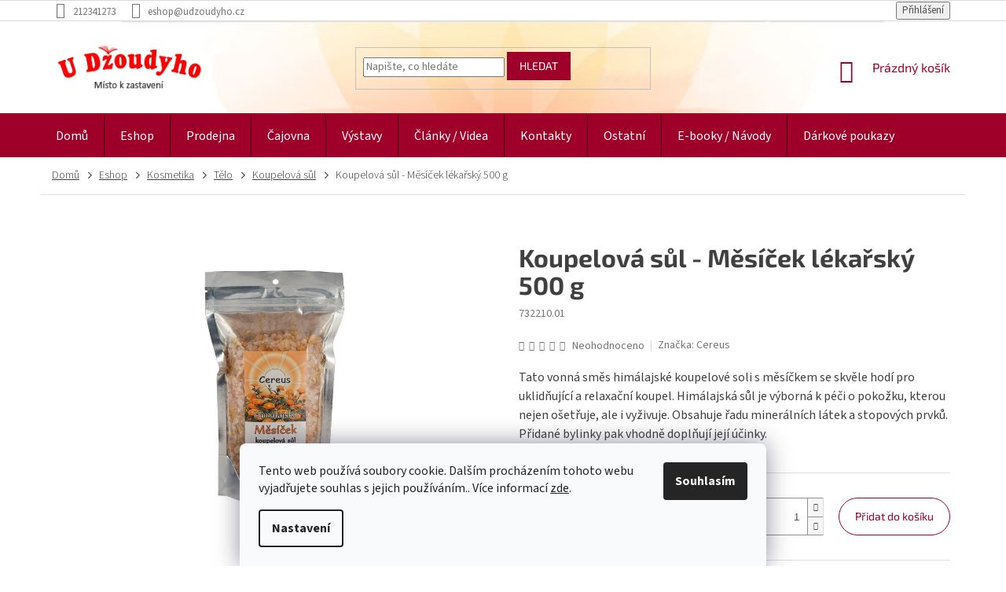

--- FILE ---
content_type: text/html; charset=utf-8
request_url: https://www.udzoudyho.cz/koupelova-sul/koupelova-sul-mesicek-lekarsky-500-g/
body_size: 27250
content:
<!doctype html><html lang="cs" dir="ltr" class="header-background-light external-fonts-loaded"><head><meta charset="utf-8" /><meta name="viewport" content="width=device-width,initial-scale=1" /><title>Koupelová sůl - Měsíček lékařský 500 g - U Džoudyho</title><link rel="preconnect" href="https://cdn.myshoptet.com" /><link rel="dns-prefetch" href="https://cdn.myshoptet.com" /><link rel="preload" href="https://cdn.myshoptet.com/prj/dist/master/cms/libs/jquery/jquery-1.11.3.min.js" as="script" /><link href="https://cdn.myshoptet.com/prj/dist/master/cms/templates/frontend_templates/shared/css/font-face/source-sans-3.css" rel="stylesheet"><link href="https://cdn.myshoptet.com/prj/dist/master/cms/templates/frontend_templates/shared/css/font-face/exo-2.css" rel="stylesheet"><link href="https://cdn.myshoptet.com/prj/dist/master/shop/dist/font-shoptet-11.css.62c94c7785ff2cea73b2.css" rel="stylesheet"><script>
dataLayer = [];
dataLayer.push({'shoptet' : {
    "pageId": 1122,
    "pageType": "productDetail",
    "currency": "CZK",
    "currencyInfo": {
        "decimalSeparator": ",",
        "exchangeRate": 1,
        "priceDecimalPlaces": 0,
        "symbol": "K\u010d",
        "symbolLeft": 0,
        "thousandSeparator": " "
    },
    "language": "cs",
    "projectId": 348357,
    "product": {
        "id": 1050,
        "guid": "a6597e76-7536-11ea-bc36-0cc47a6c9370",
        "hasVariants": false,
        "codes": [
            {
                "code": "732210.01",
                "quantity": "5",
                "stocks": [
                    {
                        "id": "ext",
                        "quantity": "5"
                    }
                ]
            }
        ],
        "code": "732210.01",
        "name": "Koupelov\u00e1 s\u016fl - M\u011bs\u00ed\u010dek l\u00e9ka\u0159sk\u00fd 500 g",
        "appendix": "",
        "weight": 0,
        "manufacturer": "Cereus",
        "manufacturerGuid": "1EF53335EDEA6DD497D2DA0BA3DED3EE",
        "currentCategory": "Eshop | Kosmetika | T\u011blo | Koupelov\u00e1 s\u016fl",
        "currentCategoryGuid": "fe388d30-758b-11ea-90ab-b8ca3a6a5ac4",
        "defaultCategory": "Eshop | Kosmetika | T\u011blo | Koupelov\u00e1 s\u016fl",
        "defaultCategoryGuid": "fe388d30-758b-11ea-90ab-b8ca3a6a5ac4",
        "currency": "CZK",
        "priceWithVat": 94
    },
    "stocks": [
        {
            "id": "ext",
            "title": "Sklad",
            "isDeliveryPoint": 0,
            "visibleOnEshop": 1
        }
    ],
    "cartInfo": {
        "id": null,
        "freeShipping": false,
        "freeShippingFrom": 2500,
        "leftToFreeGift": {
            "formattedPrice": "0 K\u010d",
            "priceLeft": 0
        },
        "freeGift": false,
        "leftToFreeShipping": {
            "priceLeft": 2500,
            "dependOnRegion": 0,
            "formattedPrice": "2 500 K\u010d"
        },
        "discountCoupon": [],
        "getNoBillingShippingPrice": {
            "withoutVat": 0,
            "vat": 0,
            "withVat": 0
        },
        "cartItems": [],
        "taxMode": "ORDINARY"
    },
    "cart": [],
    "customer": {
        "priceRatio": 1,
        "priceListId": 1,
        "groupId": null,
        "registered": false,
        "mainAccount": false
    }
}});
dataLayer.push({'cookie_consent' : {
    "marketing": "denied",
    "analytics": "denied"
}});
document.addEventListener('DOMContentLoaded', function() {
    shoptet.consent.onAccept(function(agreements) {
        if (agreements.length == 0) {
            return;
        }
        dataLayer.push({
            'cookie_consent' : {
                'marketing' : (agreements.includes(shoptet.config.cookiesConsentOptPersonalisation)
                    ? 'granted' : 'denied'),
                'analytics': (agreements.includes(shoptet.config.cookiesConsentOptAnalytics)
                    ? 'granted' : 'denied')
            },
            'event': 'cookie_consent'
        });
    });
});
</script>
<meta property="og:type" content="website"><meta property="og:site_name" content="udzoudyho.cz"><meta property="og:url" content="https://www.udzoudyho.cz/koupelova-sul/koupelova-sul-mesicek-lekarsky-500-g/"><meta property="og:title" content="Koupelová sůl - Měsíček lékařský 500 g - U Džoudyho"><meta name="author" content="U Džoudyho"><meta name="web_author" content="Shoptet.cz"><meta name="dcterms.rightsHolder" content="www.udzoudyho.cz"><meta name="robots" content="index,follow"><meta property="og:image" content="https://cdn.myshoptet.com/usr/www.udzoudyho.cz/user/shop/big/1050_mesicek.png?64ccc047"><meta property="og:description" content="Koupelová sůl - Měsíček lékařský 500 g. Tato vonná směs himálajské koupelové soli s měsíčkem se skvěle hodí pro uklidňující a relaxační koupel. Himálajská sůl je výborná k péči o pokožku, kterou nejen ošetřuje, ale i vyživuje. Obsahuje řadu minerálních látek a stopových prvků. Přidané bylinky pak vhodně doplňují její…"><meta name="description" content="Koupelová sůl - Měsíček lékařský 500 g. Tato vonná směs himálajské koupelové soli s měsíčkem se skvěle hodí pro uklidňující a relaxační koupel. Himálajská sůl je výborná k péči o pokožku, kterou nejen ošetřuje, ale i vyživuje. Obsahuje řadu minerálních látek a stopových prvků. Přidané bylinky pak vhodně doplňují její…"><meta property="product:price:amount" content="94"><meta property="product:price:currency" content="CZK"><style>:root {--color-primary: #9f0029;--color-primary-h: 345;--color-primary-s: 100%;--color-primary-l: 31%;--color-primary-hover: #9f0029;--color-primary-hover-h: 345;--color-primary-hover-s: 100%;--color-primary-hover-l: 31%;--color-secondary: #006f9b;--color-secondary-h: 197;--color-secondary-s: 100%;--color-secondary-l: 30%;--color-secondary-hover: #00639c;--color-secondary-hover-h: 202;--color-secondary-hover-s: 100%;--color-secondary-hover-l: 31%;--color-tertiary: #9f0029;--color-tertiary-h: 345;--color-tertiary-s: 100%;--color-tertiary-l: 31%;--color-tertiary-hover: #9f0029;--color-tertiary-hover-h: 345;--color-tertiary-hover-s: 100%;--color-tertiary-hover-l: 31%;--color-header-background: #ffffff;--template-font: "Source Sans 3";--template-headings-font: "Exo 2";--header-background-url: none;--cookies-notice-background: #F8FAFB;--cookies-notice-color: #252525;--cookies-notice-button-hover: #27263f;--cookies-notice-link-hover: #3b3a5f;--templates-update-management-preview-mode-content: "Náhled aktualizací šablony je aktivní pro váš prohlížeč."}</style>
    
    <link href="https://cdn.myshoptet.com/prj/dist/master/shop/dist/main-11.less.fcb4a42d7bd8a71b7ee2.css" rel="stylesheet" />
        
    <script>var shoptet = shoptet || {};</script>
    <script src="https://cdn.myshoptet.com/prj/dist/master/shop/dist/main-3g-header.js.05f199e7fd2450312de2.js"></script>
<!-- User include --><!-- service 565(213) html code header -->
<!--
<link rel="stylesheet" type="text/css" href="https://app.visual.ws/gpwebpay_shoptet/shoptet.css">
<script async defer type="text/javascript" src="https://app.visual.ws/gpwebpay_shoptet/shoptet.js"></script>
-->
<!-- project html code header -->
<link rel="stylesheet" type="text/css" href="/user/documents/slickslide.css?v=">
<link rel="stylesheet" type="text/css" href="/user/documents/style.css?v=1.1">
<!-- /User include --><link rel="shortcut icon" href="/favicon.ico" type="image/x-icon" /><link rel="canonical" href="https://www.udzoudyho.cz/koupelova-sul/koupelova-sul-mesicek-lekarsky-500-g/" />    <script>
        var _hwq = _hwq || [];
        _hwq.push(['setKey', '5E9C643A63173C658754250129994A5B']);
        _hwq.push(['setTopPos', '200']);
        _hwq.push(['showWidget', '21']);
        (function() {
            var ho = document.createElement('script');
            ho.src = 'https://cz.im9.cz/direct/i/gjs.php?n=wdgt&sak=5E9C643A63173C658754250129994A5B';
            var s = document.getElementsByTagName('script')[0]; s.parentNode.insertBefore(ho, s);
        })();
    </script>
    <!-- Global site tag (gtag.js) - Google Analytics -->
    <script async src="https://www.googletagmanager.com/gtag/js?id=16699624160"></script>
    <script>
        
        window.dataLayer = window.dataLayer || [];
        function gtag(){dataLayer.push(arguments);}
        

                    console.debug('default consent data');

            gtag('consent', 'default', {"ad_storage":"denied","analytics_storage":"denied","ad_user_data":"denied","ad_personalization":"denied","wait_for_update":500});
            dataLayer.push({
                'event': 'default_consent'
            });
        
        gtag('js', new Date());

        
                gtag('config', 'G-QSN28W2MHG', {"groups":"GA4","send_page_view":false,"content_group":"productDetail","currency":"CZK","page_language":"cs"});
        
        
                gtag('config', 'AW-16699624160');
        
        
        
        
                    gtag('event', 'page_view', {"send_to":"GA4","page_language":"cs","content_group":"productDetail","currency":"CZK"});
        
                gtag('set', 'currency', 'CZK');

        gtag('event', 'view_item', {
            "send_to": "UA",
            "items": [
                {
                    "id": "732210.01",
                    "name": "Koupelov\u00e1 s\u016fl - M\u011bs\u00ed\u010dek l\u00e9ka\u0159sk\u00fd 500 g",
                    "category": "Eshop \/ Kosmetika \/ T\u011blo \/ Koupelov\u00e1 s\u016fl",
                                        "brand": "Cereus",
                                                            "price": 78
                }
            ]
        });
        
        
        
        
        
                    gtag('event', 'view_item', {"send_to":"GA4","page_language":"cs","content_group":"productDetail","value":78,"currency":"CZK","items":[{"item_id":"732210.01","item_name":"Koupelov\u00e1 s\u016fl - M\u011bs\u00ed\u010dek l\u00e9ka\u0159sk\u00fd 500 g","item_brand":"Cereus","item_category":"Eshop","item_category2":"Kosmetika","item_category3":"T\u011blo","item_category4":"Koupelov\u00e1 s\u016fl","price":78,"quantity":1,"index":0}]});
        
        
        
        
        
        
        
        document.addEventListener('DOMContentLoaded', function() {
            if (typeof shoptet.tracking !== 'undefined') {
                for (var id in shoptet.tracking.bannersList) {
                    gtag('event', 'view_promotion', {
                        "send_to": "UA",
                        "promotions": [
                            {
                                "id": shoptet.tracking.bannersList[id].id,
                                "name": shoptet.tracking.bannersList[id].name,
                                "position": shoptet.tracking.bannersList[id].position
                            }
                        ]
                    });
                }
            }

            shoptet.consent.onAccept(function(agreements) {
                if (agreements.length !== 0) {
                    console.debug('gtag consent accept');
                    var gtagConsentPayload =  {
                        'ad_storage': agreements.includes(shoptet.config.cookiesConsentOptPersonalisation)
                            ? 'granted' : 'denied',
                        'analytics_storage': agreements.includes(shoptet.config.cookiesConsentOptAnalytics)
                            ? 'granted' : 'denied',
                                                                                                'ad_user_data': agreements.includes(shoptet.config.cookiesConsentOptPersonalisation)
                            ? 'granted' : 'denied',
                        'ad_personalization': agreements.includes(shoptet.config.cookiesConsentOptPersonalisation)
                            ? 'granted' : 'denied',
                        };
                    console.debug('update consent data', gtagConsentPayload);
                    gtag('consent', 'update', gtagConsentPayload);
                    dataLayer.push(
                        { 'event': 'update_consent' }
                    );
                }
            });
        });
    </script>
<script>
    (function(t, r, a, c, k, i, n, g) { t['ROIDataObject'] = k;
    t[k]=t[k]||function(){ (t[k].q=t[k].q||[]).push(arguments) },t[k].c=i;n=r.createElement(a),
    g=r.getElementsByTagName(a)[0];n.async=1;n.src=c;g.parentNode.insertBefore(n,g)
    })(window, document, 'script', '//www.heureka.cz/ocm/sdk.js?source=shoptet&version=2&page=product_detail', 'heureka', 'cz');

    heureka('set_user_consent', 0);
</script>
</head><body class="desktop id-1122 in-koupelova-sul template-11 type-product type-detail one-column-body columns-4 ums_forms_redesign--off ums_a11y_category_page--on ums_discussion_rating_forms--off ums_flags_display_unification--on ums_a11y_login--on mobile-header-version-0"><noscript>
    <style>
        #header {
            padding-top: 0;
            position: relative !important;
            top: 0;
        }
        .header-navigation {
            position: relative !important;
        }
        .overall-wrapper {
            margin: 0 !important;
        }
        body:not(.ready) {
            visibility: visible !important;
        }
    </style>
    <div class="no-javascript">
        <div class="no-javascript__title">Musíte změnit nastavení vašeho prohlížeče</div>
        <div class="no-javascript__text">Podívejte se na: <a href="https://www.google.com/support/bin/answer.py?answer=23852">Jak povolit JavaScript ve vašem prohlížeči</a>.</div>
        <div class="no-javascript__text">Pokud používáte software na blokování reklam, může být nutné povolit JavaScript z této stránky.</div>
        <div class="no-javascript__text">Děkujeme.</div>
    </div>
</noscript>

        <div id="fb-root"></div>
        <script>
            window.fbAsyncInit = function() {
                FB.init({
//                    appId            : 'your-app-id',
                    autoLogAppEvents : true,
                    xfbml            : true,
                    version          : 'v19.0'
                });
            };
        </script>
        <script async defer crossorigin="anonymous" src="https://connect.facebook.net/cs_CZ/sdk.js"></script>    <div class="siteCookies siteCookies--bottom siteCookies--light js-siteCookies" role="dialog" data-testid="cookiesPopup" data-nosnippet>
        <div class="siteCookies__form">
            <div class="siteCookies__content">
                <div class="siteCookies__text">
                    Tento web používá soubory cookie. Dalším procházením tohoto webu vyjadřujete souhlas s jejich používáním.. Více informací <a href="https://348357.myshoptet.com/clanky/cookies/" target="\">zde</a>.
                </div>
                <p class="siteCookies__links">
                    <button class="siteCookies__link js-cookies-settings" aria-label="Nastavení cookies" data-testid="cookiesSettings">Nastavení</button>
                </p>
            </div>
            <div class="siteCookies__buttonWrap">
                                <button class="siteCookies__button js-cookiesConsentSubmit" value="all" aria-label="Přijmout cookies" data-testid="buttonCookiesAccept">Souhlasím</button>
            </div>
        </div>
        <script>
            document.addEventListener("DOMContentLoaded", () => {
                const siteCookies = document.querySelector('.js-siteCookies');
                document.addEventListener("scroll", shoptet.common.throttle(() => {
                    const st = document.documentElement.scrollTop;
                    if (st > 1) {
                        siteCookies.classList.add('siteCookies--scrolled');
                    } else {
                        siteCookies.classList.remove('siteCookies--scrolled');
                    }
                }, 100));
            });
        </script>
    </div>
<a href="#content" class="skip-link sr-only">Přejít na obsah</a><div class="overall-wrapper"><div class="user-action"><div class="container">
    <div class="user-action-in">
                    <div id="login" class="user-action-login popup-widget login-widget" role="dialog" aria-labelledby="loginHeading">
        <div class="popup-widget-inner">
                            <h2 id="loginHeading">Přihlášení k vašemu účtu</h2><div id="customerLogin"><form action="/action/Customer/Login/" method="post" id="formLoginIncluded" class="csrf-enabled formLogin" data-testid="formLogin"><input type="hidden" name="referer" value="" /><div class="form-group"><div class="input-wrapper email js-validated-element-wrapper no-label"><input type="email" name="email" class="form-control" autofocus placeholder="E-mailová adresa (např. jan@novak.cz)" data-testid="inputEmail" autocomplete="email" required /></div></div><div class="form-group"><div class="input-wrapper password js-validated-element-wrapper no-label"><input type="password" name="password" class="form-control" placeholder="Heslo" data-testid="inputPassword" autocomplete="current-password" required /><span class="no-display">Nemůžete vyplnit toto pole</span><input type="text" name="surname" value="" class="no-display" /></div></div><div class="form-group"><div class="login-wrapper"><button type="submit" class="btn btn-secondary btn-text btn-login" data-testid="buttonSubmit">Přihlásit se</button><div class="password-helper"><a href="/registrace/" data-testid="signup" rel="nofollow">Nová registrace</a><a href="/klient/zapomenute-heslo/" rel="nofollow">Zapomenuté heslo</a></div></div></div></form>
</div>                    </div>
    </div>

                            <div id="cart-widget" class="user-action-cart popup-widget cart-widget loader-wrapper" data-testid="popupCartWidget" role="dialog" aria-hidden="true">
    <div class="popup-widget-inner cart-widget-inner place-cart-here">
        <div class="loader-overlay">
            <div class="loader"></div>
        </div>
    </div>

    <div class="cart-widget-button">
        <a href="/kosik/" class="btn btn-conversion" id="continue-order-button" rel="nofollow" data-testid="buttonNextStep">Pokračovat do košíku</a>
    </div>
</div>
            </div>
</div>
</div><div class="top-navigation-bar" data-testid="topNavigationBar">

    <div class="container">

        <div class="top-navigation-contacts">
            <strong>Zákaznická podpora:</strong><a href="tel:212341273" class="project-phone" aria-label="Zavolat na 212341273" data-testid="contactboxPhone"><span>212341273</span></a><a href="mailto:eshop@udzoudyho.cz" class="project-email" data-testid="contactboxEmail"><span>eshop@udzoudyho.cz</span></a>        </div>

                            <div class="top-navigation-menu">
                <div class="top-navigation-menu-trigger"></div>
                <ul class="top-navigation-bar-menu">
                                            <li class="top-navigation-menu-item-691">
                            <a href="/clanky/ochrana-osobnich-udaju/">Ochrana osobních údajů</a>
                        </li>
                                            <li class="top-navigation-menu-item-29">
                            <a href="/clanky/napiste-nam/">Napište nám</a>
                        </li>
                                            <li class="top-navigation-menu-item-699">
                            <a href="/clanky/spratelene-weby/">Spřátelené weby</a>
                        </li>
                                    </ul>
                <ul class="top-navigation-bar-menu-helper"></ul>
            </div>
        
        <div class="top-navigation-tools">
            <div class="responsive-tools">
                <a href="#" class="toggle-window" data-target="search" aria-label="Hledat" data-testid="linkSearchIcon"></a>
                                                            <a href="#" class="toggle-window" data-target="login"></a>
                                                    <a href="#" class="toggle-window" data-target="navigation" aria-label="Menu" data-testid="hamburgerMenu"></a>
            </div>
                        <button class="top-nav-button top-nav-button-login toggle-window" type="button" data-target="login" aria-haspopup="dialog" aria-controls="login" aria-expanded="false" data-testid="signin"><span>Přihlášení</span></button>        </div>

    </div>

</div>
<header id="header"><div class="container navigation-wrapper">
    <div class="header-top">
        <div class="site-name-wrapper">
            <div class="site-name"><a href="/" data-testid="linkWebsiteLogo"><img src="https://cdn.myshoptet.com/usr/www.udzoudyho.cz/user/logos/logo-dzoudy-1.png" alt="U Džoudyho" fetchpriority="low" /></a></div>        </div>
        <div class="search" itemscope itemtype="https://schema.org/WebSite">
            <meta itemprop="headline" content="Koupelová sůl"/><meta itemprop="url" content="https://www.udzoudyho.cz"/><meta itemprop="text" content="Koupelová sůl - Měsíček lékařský 500 g. Tato vonná směs himálajské koupelové soli s měsíčkem se skvěle hodí pro uklidňující a relaxační koupel. Himálajská sůl je výborná k péči o pokožku, kterou nejen ošetřuje, ale i vyživuje. Obsahuje řadu minerálních látek a stopových prvků. Přidané bylinky pak vhodně doplňují..."/>            <form action="/action/ProductSearch/prepareString/" method="post"
    id="formSearchForm" class="search-form compact-form js-search-main"
    itemprop="potentialAction" itemscope itemtype="https://schema.org/SearchAction" data-testid="searchForm">
    <fieldset>
        <meta itemprop="target"
            content="https://www.udzoudyho.cz/vyhledavani/?string={string}"/>
        <input type="hidden" name="language" value="cs"/>
        
            
<input
    type="search"
    name="string"
        class="query-input form-control search-input js-search-input"
    placeholder="Napište, co hledáte"
    autocomplete="off"
    required
    itemprop="query-input"
    aria-label="Vyhledávání"
    data-testid="searchInput"
>
            <button type="submit" class="btn btn-default" data-testid="searchBtn">Hledat</button>
        
    </fieldset>
</form>
        </div>
        <div class="navigation-buttons">
                
    <a href="/kosik/" class="btn btn-icon toggle-window cart-count" data-target="cart" data-hover="true" data-redirect="true" data-testid="headerCart" rel="nofollow" aria-haspopup="dialog" aria-expanded="false" aria-controls="cart-widget">
        
                <span class="sr-only">Nákupní košík</span>
        
            <span class="cart-price visible-lg-inline-block" data-testid="headerCartPrice">
                                    Prázdný košík                            </span>
        
    
            </a>
        </div>
    </div>
    <nav id="navigation" aria-label="Hlavní menu" data-collapsible="true"><div class="navigation-in menu"><ul class="menu-level-1" role="menubar" data-testid="headerMenuItems"><li class="menu-item-external-60" role="none"><a href="/" data-testid="headerMenuItem" role="menuitem" aria-expanded="false"><b>Domů</b></a></li>
<li class="menu-item-1590 ext" role="none"><a href="/eshop/" data-testid="headerMenuItem" role="menuitem" aria-haspopup="true" aria-expanded="false"><b>Eshop</b><span class="submenu-arrow"></span></a><ul class="menu-level-2" aria-label="Eshop" tabindex="-1" role="menu"><li class="menu-item-771 has-third-level" role="none"><a href="/karty--tarot-a-vestecke-pomucky/" class="menu-image" data-testid="headerMenuItem" tabindex="-1" aria-hidden="true"><img src="data:image/svg+xml,%3Csvg%20width%3D%22140%22%20height%3D%22100%22%20xmlns%3D%22http%3A%2F%2Fwww.w3.org%2F2000%2Fsvg%22%3E%3C%2Fsvg%3E" alt="" aria-hidden="true" width="140" height="100"  data-src="https://cdn.myshoptet.com/usr/www.udzoudyho.cz/user/categories/thumb/img_20240305_102109d.jpg" fetchpriority="low" /></a><div><a href="/karty--tarot-a-vestecke-pomucky/" data-testid="headerMenuItem" role="menuitem"><span>Vykládací karty</span></a>
                                                    <ul class="menu-level-3" role="menu">
                                                                    <li class="menu-item-1074" role="none">
                                        <a href="/karty-vykladaci/" data-testid="headerMenuItem" role="menuitem">
                                            Karty vykládací</a>,                                    </li>
                                                                    <li class="menu-item-1422" role="none">
                                        <a href="/karty-tarotove/" data-testid="headerMenuItem" role="menuitem">
                                            Karty tarotové</a>,                                    </li>
                                                                    <li class="menu-item-2043" role="none">
                                        <a href="/karty-pro-zeny/" data-testid="headerMenuItem" role="menuitem">
                                            Karty pro ženy</a>,                                    </li>
                                                                    <li class="menu-item-2046" role="none">
                                        <a href="/karty-motivacni/" data-testid="headerMenuItem" role="menuitem">
                                            Karty motivační</a>,                                    </li>
                                                                    <li class="menu-item-2049" role="none">
                                        <a href="/karty-lenormand/" data-testid="headerMenuItem" role="menuitem">
                                            Karty Lenormand</a>,                                    </li>
                                                                    <li class="menu-item-1875" role="none">
                                        <a href="/tarotove-karty-s-cizojazycnym-prekladem/" data-testid="headerMenuItem" role="menuitem">
                                            Karty cizojazyčné</a>,                                    </li>
                                                                    <li class="menu-item-2034" role="none">
                                        <a href="/vykladaci-ubrusy/" data-testid="headerMenuItem" role="menuitem">
                                            Vykládací ubrusy</a>,                                    </li>
                                                                    <li class="menu-item-1605" role="none">
                                        <a href="/sacky-na-karty/" data-testid="headerMenuItem" role="menuitem">
                                            Sáčky na karty</a>                                    </li>
                                                            </ul>
                        </div></li><li class="menu-item-735 has-third-level" role="none"><a href="/vykurovadla/" class="menu-image" data-testid="headerMenuItem" tabindex="-1" aria-hidden="true"><img src="data:image/svg+xml,%3Csvg%20width%3D%22140%22%20height%3D%22100%22%20xmlns%3D%22http%3A%2F%2Fwww.w3.org%2F2000%2Fsvg%22%3E%3C%2Fsvg%3E" alt="" aria-hidden="true" width="140" height="100"  data-src="https://cdn.myshoptet.com/usr/www.udzoudyho.cz/user/categories/thumb/inshot_20240229_104535405.jpg" fetchpriority="low" /></a><div><a href="/vykurovadla/" data-testid="headerMenuItem" role="menuitem"><span>Vykuřovadla</span></a>
                                                    <ul class="menu-level-3" role="menu">
                                                                    <li class="menu-item-1944" role="none">
                                        <a href="/byliny/" data-testid="headerMenuItem" role="menuitem">
                                            Byliny</a>,                                    </li>
                                                                    <li class="menu-item-1947" role="none">
                                        <a href="/dreva/" data-testid="headerMenuItem" role="menuitem">
                                            Dřeva</a>,                                    </li>
                                                                    <li class="menu-item-1950" role="none">
                                        <a href="/pryskyrice/" data-testid="headerMenuItem" role="menuitem">
                                            Pryskyřice</a>,                                    </li>
                                                                    <li class="menu-item-1956" role="none">
                                        <a href="/ostatni-2/" data-testid="headerMenuItem" role="menuitem">
                                            Vykuřovací směsi</a>,                                    </li>
                                                                    <li class="menu-item-1803" role="none">
                                        <a href="/vykurovaci-svazky/" data-testid="headerMenuItem" role="menuitem">
                                            Vykuřovací svazky</a>,                                    </li>
                                                                    <li class="menu-item-942" role="none">
                                        <a href="/stojanky-a-kadidelnice/" data-testid="headerMenuItem" role="menuitem">
                                            Kadidelnice a stojánky</a>,                                    </li>
                                                                    <li class="menu-item-2022" role="none">
                                        <a href="/doplnky-pro-vykurovani/" data-testid="headerMenuItem" role="menuitem">
                                            Doplňky pro vykuřování</a>                                    </li>
                                                            </ul>
                        </div></li><li class="menu-item-936 has-third-level" role="none"><a href="/vonne-tycinky/" class="menu-image" data-testid="headerMenuItem" tabindex="-1" aria-hidden="true"><img src="data:image/svg+xml,%3Csvg%20width%3D%22140%22%20height%3D%22100%22%20xmlns%3D%22http%3A%2F%2Fwww.w3.org%2F2000%2Fsvg%22%3E%3C%2Fsvg%3E" alt="" aria-hidden="true" width="140" height="100"  data-src="https://cdn.myshoptet.com/usr/www.udzoudyho.cz/user/categories/thumb/ty__inky2.png" fetchpriority="low" /></a><div><a href="/vonne-tycinky/" data-testid="headerMenuItem" role="menuitem"><span>Vonné tyčinky</span></a>
                                                    <ul class="menu-level-3" role="menu">
                                                                    <li class="menu-item-1044" role="none">
                                        <a href="/cesko/" data-testid="headerMenuItem" role="menuitem">
                                            České</a>,                                    </li>
                                                                    <li class="menu-item-939" role="none">
                                        <a href="/indie/" data-testid="headerMenuItem" role="menuitem">
                                            Indické</a>,                                    </li>
                                                                    <li class="menu-item-1119" role="none">
                                        <a href="/japonsko/" data-testid="headerMenuItem" role="menuitem">
                                            Japonské</a>,                                    </li>
                                                                    <li class="menu-item-2082" role="none">
                                        <a href="/jihoamericke/" data-testid="headerMenuItem" role="menuitem">
                                            Jihoamerické</a>,                                    </li>
                                                                    <li class="menu-item-2155" role="none">
                                        <a href="/indoneske/" data-testid="headerMenuItem" role="menuitem">
                                            Indonéské</a>,                                    </li>
                                                                    <li class="menu-item-2242" role="none">
                                        <a href="/nepalske/" data-testid="headerMenuItem" role="menuitem">
                                            Nepálské</a>,                                    </li>
                                                                    <li class="menu-item-2079" role="none">
                                        <a href="/vonne-provazky/" data-testid="headerMenuItem" role="menuitem">
                                            Vonné provázky</a>,                                    </li>
                                                                    <li class="menu-item-2085" role="none">
                                        <a href="/vykurovaci-kuzilky/" data-testid="headerMenuItem" role="menuitem">
                                            Vykuřovací kužílky</a>,                                    </li>
                                                                    <li class="menu-item-2200" role="none">
                                        <a href="/stojanky-2/" data-testid="headerMenuItem" role="menuitem">
                                            Stojánky</a>                                    </li>
                                                            </ul>
                        </div></li><li class="menu-item-2037 has-third-level" role="none"><a href="/runy-2/" class="menu-image" data-testid="headerMenuItem" tabindex="-1" aria-hidden="true"><img src="data:image/svg+xml,%3Csvg%20width%3D%22140%22%20height%3D%22100%22%20xmlns%3D%22http%3A%2F%2Fwww.w3.org%2F2000%2Fsvg%22%3E%3C%2Fsvg%3E" alt="" aria-hidden="true" width="140" height="100"  data-src="https://cdn.myshoptet.com/usr/www.udzoudyho.cz/user/categories/thumb/runy2.png" fetchpriority="low" /></a><div><a href="/runy-2/" data-testid="headerMenuItem" role="menuitem"><span>Runy</span></a>
                                                    <ul class="menu-level-3" role="menu">
                                                                    <li class="menu-item-2148" role="none">
                                        <a href="/runy-kamenne/" data-testid="headerMenuItem" role="menuitem">
                                            Runy kamenné</a>                                    </li>
                                                            </ul>
                        </div></li><li class="menu-item-1272 has-third-level" role="none"><a href="/kyvadla-a-virgule/" class="menu-image" data-testid="headerMenuItem" tabindex="-1" aria-hidden="true"><img src="data:image/svg+xml,%3Csvg%20width%3D%22140%22%20height%3D%22100%22%20xmlns%3D%22http%3A%2F%2Fwww.w3.org%2F2000%2Fsvg%22%3E%3C%2Fsvg%3E" alt="" aria-hidden="true" width="140" height="100"  data-src="https://cdn.myshoptet.com/usr/www.udzoudyho.cz/user/categories/thumb/kyvadla.jpg" fetchpriority="low" /></a><div><a href="/kyvadla-a-virgule/" data-testid="headerMenuItem" role="menuitem"><span>Kyvadla a virgule</span></a>
                                                    <ul class="menu-level-3" role="menu">
                                                                    <li class="menu-item-2091" role="none">
                                        <a href="/kyvadla/" data-testid="headerMenuItem" role="menuitem">
                                            Kyvadla</a>,                                    </li>
                                                                    <li class="menu-item-2094" role="none">
                                        <a href="/virgule/" data-testid="headerMenuItem" role="menuitem">
                                            Virgule</a>                                    </li>
                                                            </ul>
                        </div></li><li class="menu-item-2221" role="none"><a href="/ritualni-predmety/" class="menu-image" data-testid="headerMenuItem" tabindex="-1" aria-hidden="true"><img src="data:image/svg+xml,%3Csvg%20width%3D%22140%22%20height%3D%22100%22%20xmlns%3D%22http%3A%2F%2Fwww.w3.org%2F2000%2Fsvg%22%3E%3C%2Fsvg%3E" alt="" aria-hidden="true" width="140" height="100"  data-src="https://cdn.myshoptet.com/usr/www.udzoudyho.cz/user/categories/thumb/sn__mek_obrazovky_2025-07-25_134533.jpg" fetchpriority="low" /></a><div><a href="/ritualni-predmety/" data-testid="headerMenuItem" role="menuitem"><span>Rituální předměty</span></a>
                        </div></li><li class="menu-item-1575" role="none"><a href="/vestecke-koule/" class="menu-image" data-testid="headerMenuItem" tabindex="-1" aria-hidden="true"><img src="data:image/svg+xml,%3Csvg%20width%3D%22140%22%20height%3D%22100%22%20xmlns%3D%22http%3A%2F%2Fwww.w3.org%2F2000%2Fsvg%22%3E%3C%2Fsvg%3E" alt="" aria-hidden="true" width="140" height="100"  data-src="https://cdn.myshoptet.com/usr/www.udzoudyho.cz/user/categories/thumb/sn__mek_obrazovky_2025-08-06_113937.jpg" fetchpriority="low" /></a><div><a href="/vestecke-koule/" data-testid="headerMenuItem" role="menuitem"><span>Věštecké koule</span></a>
                        </div></li><li class="menu-item-1065 has-third-level" role="none"><a href="/svicky-a-svicny/" class="menu-image" data-testid="headerMenuItem" tabindex="-1" aria-hidden="true"><img src="data:image/svg+xml,%3Csvg%20width%3D%22140%22%20height%3D%22100%22%20xmlns%3D%22http%3A%2F%2Fwww.w3.org%2F2000%2Fsvg%22%3E%3C%2Fsvg%3E" alt="" aria-hidden="true" width="140" height="100"  data-src="https://cdn.myshoptet.com/usr/www.udzoudyho.cz/user/categories/thumb/sn__mek_obrazovky_2025-09-17_131032.jpg" fetchpriority="low" /></a><div><a href="/svicky-a-svicny/" data-testid="headerMenuItem" role="menuitem"><span>Svíčky a svícny</span></a>
                                                    <ul class="menu-level-3" role="menu">
                                                                    <li class="menu-item-1068" role="none">
                                        <a href="/svicky/" data-testid="headerMenuItem" role="menuitem">
                                            Svíčky</a>,                                    </li>
                                                                    <li class="menu-item-1179" role="none">
                                        <a href="/svicny/" data-testid="headerMenuItem" role="menuitem">
                                            Svícny</a>                                    </li>
                                                            </ul>
                        </div></li><li class="menu-item-723 has-third-level" role="none"><a href="/kameny-a-sperky/" class="menu-image" data-testid="headerMenuItem" tabindex="-1" aria-hidden="true"><img src="data:image/svg+xml,%3Csvg%20width%3D%22140%22%20height%3D%22100%22%20xmlns%3D%22http%3A%2F%2Fwww.w3.org%2F2000%2Fsvg%22%3E%3C%2Fsvg%3E" alt="" aria-hidden="true" width="140" height="100"  data-src="https://cdn.myshoptet.com/usr/www.udzoudyho.cz/user/categories/thumb/img_20250325_164839.png" fetchpriority="low" /></a><div><a href="/kameny-a-sperky/" data-testid="headerMenuItem" role="menuitem"><span>Kameny a šperky</span></a>
                                                    <ul class="menu-level-3" role="menu">
                                                                    <li class="menu-item-915" role="none">
                                        <a href="/kameny--sungity/" data-testid="headerMenuItem" role="menuitem">
                                            Kameny, šungity</a>,                                    </li>
                                                                    <li class="menu-item-2197" role="none">
                                        <a href="/hmatky/" data-testid="headerMenuItem" role="menuitem">
                                            Hmatky</a>,                                    </li>
                                                                    <li class="menu-item-1053" role="none">
                                        <a href="/naramky-sekane/" data-testid="headerMenuItem" role="menuitem">
                                            Náramky sekané</a>,                                    </li>
                                                                    <li class="menu-item-1173" role="none">
                                        <a href="/naramky-kulicky/" data-testid="headerMenuItem" role="menuitem">
                                            Náramky kuličky</a>,                                    </li>
                                                                    <li class="menu-item-2212" role="none">
                                        <a href="/naramky-tromlovane/" data-testid="headerMenuItem" role="menuitem">
                                            Náramky tromlované</a>,                                    </li>
                                                                    <li class="menu-item-1233" role="none">
                                        <a href="/buddhovy-naramky/" data-testid="headerMenuItem" role="menuitem">
                                            Buddhovy náramky</a>,                                    </li>
                                                                    <li class="menu-item-1287" role="none">
                                        <a href="/sperky-a-privesky/" data-testid="headerMenuItem" role="menuitem">
                                            Šperky a přívěsky</a>,                                    </li>
                                                                    <li class="menu-item-2227" role="none">
                                        <a href="/ochranne-naramky/" data-testid="headerMenuItem" role="menuitem">
                                            Ochranné náramky</a>                                    </li>
                                                            </ul>
                        </div></li><li class="menu-item-732 has-third-level" role="none"><a href="/knihy/" class="menu-image" data-testid="headerMenuItem" tabindex="-1" aria-hidden="true"><img src="data:image/svg+xml,%3Csvg%20width%3D%22140%22%20height%3D%22100%22%20xmlns%3D%22http%3A%2F%2Fwww.w3.org%2F2000%2Fsvg%22%3E%3C%2Fsvg%3E" alt="" aria-hidden="true" width="140" height="100"  data-src="https://cdn.myshoptet.com/usr/www.udzoudyho.cz/user/categories/thumb/knihy3.png" fetchpriority="low" /></a><div><a href="/knihy/" data-testid="headerMenuItem" role="menuitem"><span>Knihy</span></a>
                                                    <ul class="menu-level-3" role="menu">
                                                                    <li class="menu-item-765" role="none">
                                        <a href="/kalendare/" data-testid="headerMenuItem" role="menuitem">
                                            Kalendáře</a>,                                    </li>
                                                                    <li class="menu-item-1893" role="none">
                                        <a href="/diare/" data-testid="headerMenuItem" role="menuitem">
                                            Diáře</a>,                                    </li>
                                                                    <li class="menu-item-2239" role="none">
                                        <a href="/blocky--sesity-a-doplnky/" data-testid="headerMenuItem" role="menuitem">
                                            Bločky, sešity a doplňky</a>,                                    </li>
                                                                    <li class="menu-item-858" role="none">
                                        <a href="/hry/" data-testid="headerMenuItem" role="menuitem">
                                            Hry</a>,                                    </li>
                                                                    <li class="menu-item-888" role="none">
                                        <a href="/andele--bytosti/" data-testid="headerMenuItem" role="menuitem">
                                            Andělé, bytosti</a>,                                    </li>
                                                                    <li class="menu-item-1113" role="none">
                                        <a href="/astrologie--luna/" data-testid="headerMenuItem" role="menuitem">
                                            Astrologie, Luna</a>,                                    </li>
                                                                    <li class="menu-item-1242" role="none">
                                        <a href="/aura--cakry--barvy/" data-testid="headerMenuItem" role="menuitem">
                                            Aura, čakry, barvy</a>,                                    </li>
                                                                    <li class="menu-item-1107" role="none">
                                        <a href="/bylinky--zahrada/" data-testid="headerMenuItem" role="menuitem">
                                            Bylinky, zahrada</a>,                                    </li>
                                                                    <li class="menu-item-828" role="none">
                                        <a href="/citaty--moudra-a-vyroky/" data-testid="headerMenuItem" role="menuitem">
                                            Citáty, moudra a výroky</a>,                                    </li>
                                                                    <li class="menu-item-930" role="none">
                                        <a href="/cviceni/" data-testid="headerMenuItem" role="menuitem">
                                            Cvičení</a>,                                    </li>
                                                                    <li class="menu-item-1341" role="none">
                                        <a href="/cesky-new-age/" data-testid="headerMenuItem" role="menuitem">
                                            Český new age</a>,                                    </li>
                                                                    <li class="menu-item-1116" role="none">
                                        <a href="/duchovni-beletrie/" data-testid="headerMenuItem" role="menuitem">
                                            Duchovní beletrie</a>,                                    </li>
                                                                    <li class="menu-item-816" role="none">
                                        <a href="/duchovni-ucitele/" data-testid="headerMenuItem" role="menuitem">
                                            Duchovní učitelé</a>,                                    </li>
                                                                    <li class="menu-item-1227" role="none">
                                        <a href="/enneagram/" data-testid="headerMenuItem" role="menuitem">
                                            Enneagram</a>,                                    </li>
                                                                    <li class="menu-item-1281" role="none">
                                        <a href="/feng-shui--utulny-domov/" data-testid="headerMenuItem" role="menuitem">
                                            Feng Shui, útulný domov</a>,                                    </li>
                                                                    <li class="menu-item-1356" role="none">
                                        <a href="/filosofie/" data-testid="headerMenuItem" role="menuitem">
                                            Filosofie</a>,                                    </li>
                                                                    <li class="menu-item-1344" role="none">
                                        <a href="/hermetismus--alchymie/" data-testid="headerMenuItem" role="menuitem">
                                            Hermetismus, alchymie</a>,                                    </li>
                                                                    <li class="menu-item-1464" role="none">
                                        <a href="/hudba/" data-testid="headerMenuItem" role="menuitem">
                                            Hudba</a>,                                    </li>
                                                                    <li class="menu-item-1137" role="none">
                                        <a href="/inteligence--trenink-mozku/" data-testid="headerMenuItem" role="menuitem">
                                            Inteligence, trénink mozku</a>,                                    </li>
                                                                    <li class="menu-item-1131" role="none">
                                        <a href="/joga--dychani/" data-testid="headerMenuItem" role="menuitem">
                                            Jóga, dýchání</a>,                                    </li>
                                                                    <li class="menu-item-1101" role="none">
                                        <a href="/karma--reinkarnace/" data-testid="headerMenuItem" role="menuitem">
                                            Karma, reinkarnace</a>,                                    </li>
                                                                    <li class="menu-item-1314" role="none">
                                        <a href="/keltove/" data-testid="headerMenuItem" role="menuitem">
                                            Keltové</a>,                                    </li>
                                                                    <li class="menu-item-1365" role="none">
                                        <a href="/konstelace/" data-testid="headerMenuItem" role="menuitem">
                                            Konstelace</a>,                                    </li>
                                                                    <li class="menu-item-984" role="none">
                                        <a href="/kucharky--vyziva/" data-testid="headerMenuItem" role="menuitem">
                                            Kuchařky, výživa</a>,                                    </li>
                                                                    <li class="menu-item-1206" role="none">
                                        <a href="/lecba-energii--reiki/" data-testid="headerMenuItem" role="menuitem">
                                            Léčba energií, reiki</a>,                                    </li>
                                                                    <li class="menu-item-1260" role="none">
                                        <a href="/magie--okultismus/" data-testid="headerMenuItem" role="menuitem">
                                            Magie, okultismus</a>,                                    </li>
                                                                    <li class="menu-item-1200" role="none">
                                        <a href="/masaze--reflexni-terapie/" data-testid="headerMenuItem" role="menuitem">
                                            Masáže, reflexní terapie</a>,                                    </li>
                                                                    <li class="menu-item-1083" role="none">
                                        <a href="/medicina--zdravi/" data-testid="headerMenuItem" role="menuitem">
                                            Medicína, zdraví</a>,                                    </li>
                                                                    <li class="menu-item-1197" role="none">
                                        <a href="/meditace/" data-testid="headerMenuItem" role="menuitem">
                                            Meditace</a>,                                    </li>
                                                                    <li class="menu-item-1146" role="none">
                                        <a href="/mineraly--drahokamy/" data-testid="headerMenuItem" role="menuitem">
                                            Minerály, drahokamy</a>,                                    </li>
                                                                    <li class="menu-item-1338" role="none">
                                        <a href="/mytologie/" data-testid="headerMenuItem" role="menuitem">
                                            Mytologie</a>,                                    </li>
                                                                    <li class="menu-item-951" role="none">
                                        <a href="/mysl--tvurci-mysleni/" data-testid="headerMenuItem" role="menuitem">
                                            Mysl, tvůrčí myšlení</a>,                                    </li>
                                                                    <li class="menu-item-1329" role="none">
                                        <a href="/numerologie/" data-testid="headerMenuItem" role="menuitem">
                                            Numerologie</a>,                                    </li>
                                                                    <li class="menu-item-1089" role="none">
                                        <a href="/omalovanky--mandaly/" data-testid="headerMenuItem" role="menuitem">
                                            Omalovánky, mandaly</a>,                                    </li>
                                                                    <li class="menu-item-861" role="none">
                                        <a href="/osobni-rozvoj/" data-testid="headerMenuItem" role="menuitem">
                                            Osobní rozvoj</a>,                                    </li>
                                                                    <li class="menu-item-1215" role="none">
                                        <a href="/partnerstvi/" data-testid="headerMenuItem" role="menuitem">
                                            Partnerství</a>,                                    </li>
                                                                    <li class="menu-item-1080" role="none">
                                        <a href="/pro-deti-male-i-velke/" data-testid="headerMenuItem" role="menuitem">
                                            Pro děti malé i velké</a>,                                    </li>
                                                                    <li class="menu-item-1248" role="none">
                                        <a href="/priroda/" data-testid="headerMenuItem" role="menuitem">
                                            Příroda</a>,                                    </li>
                                                                    <li class="menu-item-1056" role="none">
                                        <a href="/psychologie/" data-testid="headerMenuItem" role="menuitem">
                                            Psychologie</a>,                                    </li>
                                                                    <li class="menu-item-924" role="none">
                                        <a href="/religionistika--spiritualita/" data-testid="headerMenuItem" role="menuitem">
                                            Religionistika, spiritualita</a>,                                    </li>
                                                                    <li class="menu-item-1278" role="none">
                                        <a href="/rodina-a-dite/" data-testid="headerMenuItem" role="menuitem">
                                            Rodina a dítě</a>,                                    </li>
                                                                    <li class="menu-item-1014" role="none">
                                        <a href="/sny--vesteni--symboly/" data-testid="headerMenuItem" role="menuitem">
                                            Sny, věštění, symboly</a>,                                    </li>
                                                                    <li class="menu-item-1098" role="none">
                                        <a href="/tarot--vyklad-karet/" data-testid="headerMenuItem" role="menuitem">
                                            Tarot, výklad karet</a>,                                    </li>
                                                                    <li class="menu-item-822" role="none">
                                        <a href="/samanismus--toltekove/" data-testid="headerMenuItem" role="menuitem">
                                            Šamanismus, Toltékové</a>,                                    </li>
                                                                    <li class="menu-item-894" role="none">
                                        <a href="/tajemna-mista--tajne-dejiny--zahady/" data-testid="headerMenuItem" role="menuitem">
                                            Tajemná místa, tajné dějiny, záhady</a>,                                    </li>
                                                                    <li class="menu-item-1302" role="none">
                                        <a href="/tantra--sexuologie/" data-testid="headerMenuItem" role="menuitem">
                                            Tantra, sexuologie</a>,                                    </li>
                                                                    <li class="menu-item-1350" role="none">
                                        <a href="/tehotenstvi--porod/" data-testid="headerMenuItem" role="menuitem">
                                            Těhotenství, porod</a>,                                    </li>
                                                                    <li class="menu-item-1368" role="none">
                                        <a href="/veda/" data-testid="headerMenuItem" role="menuitem">
                                            Věda</a>,                                    </li>
                                                                    <li class="menu-item-1296" role="none">
                                        <a href="/zvireci-rise/" data-testid="headerMenuItem" role="menuitem">
                                            Zvířecí říše</a>,                                    </li>
                                                                    <li class="menu-item-831" role="none">
                                        <a href="/zenstvi-a-muzstvi/" data-testid="headerMenuItem" role="menuitem">
                                            Ženství a mužství</a>                                    </li>
                                                            </ul>
                        </div></li><li class="menu-item-744 has-third-level" role="none"><a href="/dekorace--feng-shui/" class="menu-image" data-testid="headerMenuItem" tabindex="-1" aria-hidden="true"><img src="data:image/svg+xml,%3Csvg%20width%3D%22140%22%20height%3D%22100%22%20xmlns%3D%22http%3A%2F%2Fwww.w3.org%2F2000%2Fsvg%22%3E%3C%2Fsvg%3E" alt="" aria-hidden="true" width="140" height="100"  data-src="https://cdn.myshoptet.com/usr/www.udzoudyho.cz/user/categories/thumb/sn__mek_obrazovky_2025-03-25_165824.jpg" fetchpriority="low" /></a><div><a href="/dekorace--feng-shui/" data-testid="headerMenuItem" role="menuitem"><span>Dekorace, feng shui</span></a>
                                                    <ul class="menu-level-3" role="menu">
                                                                    <li class="menu-item-747" role="none">
                                        <a href="/energeticke-obrazy-a-mandaly/" data-testid="headerMenuItem" role="menuitem">
                                            Energetické obrazy a mandaly</a>,                                    </li>
                                                                    <li class="menu-item-1110" role="none">
                                        <a href="/lapace-snu/" data-testid="headerMenuItem" role="menuitem">
                                            Lapače snů</a>,                                    </li>
                                                                    <li class="menu-item-852" role="none">
                                        <a href="/sochy-a-sosky/" data-testid="headerMenuItem" role="menuitem">
                                            Sochy a sošky</a>,                                    </li>
                                                                    <li class="menu-item-801" role="none">
                                        <a href="/zvonkohry/" data-testid="headerMenuItem" role="menuitem">
                                            Zvonkohry</a>,                                    </li>
                                                                    <li class="menu-item-780" role="none">
                                        <a href="/zavesne-kristaly/" data-testid="headerMenuItem" role="menuitem">
                                            Závěsné křišťály</a>                                    </li>
                                                            </ul>
                        </div></li><li class="menu-item-1176 has-third-level" role="none"><a href="/solne-lampy-a-svicny/" class="menu-image" data-testid="headerMenuItem" tabindex="-1" aria-hidden="true"><img src="data:image/svg+xml,%3Csvg%20width%3D%22140%22%20height%3D%22100%22%20xmlns%3D%22http%3A%2F%2Fwww.w3.org%2F2000%2Fsvg%22%3E%3C%2Fsvg%3E" alt="" aria-hidden="true" width="140" height="100"  data-src="https://cdn.myshoptet.com/usr/www.udzoudyho.cz/user/categories/thumb/sn__mek_obrazovky_2026-01-15_111110.jpg" fetchpriority="low" /></a><div><a href="/solne-lampy-a-svicny/" data-testid="headerMenuItem" role="menuitem"><span>Solné lampy</span></a>
                                                    <ul class="menu-level-3" role="menu">
                                                                    <li class="menu-item-1839" role="none">
                                        <a href="/elektricke-solne-lampy/" data-testid="headerMenuItem" role="menuitem">
                                            Elektrické solné lampy</a>,                                    </li>
                                                                    <li class="menu-item-2154" role="none">
                                        <a href="/solne-svicny/" data-testid="headerMenuItem" role="menuitem">
                                            Solné svícny</a>,                                    </li>
                                                                    <li class="menu-item-1809" role="none">
                                        <a href="/prislusenstvi-k-solnym-lampam/" data-testid="headerMenuItem" role="menuitem">
                                            Příslušenství k solným lampám</a>                                    </li>
                                                            </ul>
                        </div></li><li class="menu-item-1029 has-third-level" role="none"><a href="/aromaterapie-2/" class="menu-image" data-testid="headerMenuItem" tabindex="-1" aria-hidden="true"><img src="data:image/svg+xml,%3Csvg%20width%3D%22140%22%20height%3D%22100%22%20xmlns%3D%22http%3A%2F%2Fwww.w3.org%2F2000%2Fsvg%22%3E%3C%2Fsvg%3E" alt="" aria-hidden="true" width="140" height="100"  data-src="https://cdn.myshoptet.com/usr/www.udzoudyho.cz/user/categories/thumb/oleje.png" fetchpriority="low" /></a><div><a href="/aromaterapie-2/" data-testid="headerMenuItem" role="menuitem"><span>Aromaterapie</span></a>
                                                    <ul class="menu-level-3" role="menu">
                                                                    <li class="menu-item-1767" role="none">
                                        <a href="/spiritualni-samanske-esence/" data-testid="headerMenuItem" role="menuitem">
                                            Šamanské spirituální esence</a>,                                    </li>
                                                                    <li class="menu-item-1905" role="none">
                                        <a href="/esencialni-oleje/" data-testid="headerMenuItem" role="menuitem">
                                            Esenciální oleje</a>,                                    </li>
                                                                    <li class="menu-item-1995" role="none">
                                        <a href="/osvezovace-vzduchu/" data-testid="headerMenuItem" role="menuitem">
                                            Osvěžovače vzduchu</a>,                                    </li>
                                                                    <li class="menu-item-1791" role="none">
                                        <a href="/aromalampy/" data-testid="headerMenuItem" role="menuitem">
                                            Aroma lampy</a>,                                    </li>
                                                                    <li class="menu-item-1773" role="none">
                                        <a href="/aromadifuzery/" data-testid="headerMenuItem" role="menuitem">
                                            Aroma difuzéry</a>,                                    </li>
                                                                    <li class="menu-item-2248" role="none">
                                        <a href="/inhalacni-tycinky-a-roll-ony/" data-testid="headerMenuItem" role="menuitem">
                                            Inhalační tyčinky a roll-ony</a>                                    </li>
                                                            </ul>
                        </div></li><li class="menu-item-726 has-third-level" role="none"><a href="/prirodni-medicina/" class="menu-image" data-testid="headerMenuItem" tabindex="-1" aria-hidden="true"><img src="data:image/svg+xml,%3Csvg%20width%3D%22140%22%20height%3D%22100%22%20xmlns%3D%22http%3A%2F%2Fwww.w3.org%2F2000%2Fsvg%22%3E%3C%2Fsvg%3E" alt="" aria-hidden="true" width="140" height="100"  data-src="https://cdn.myshoptet.com/usr/www.udzoudyho.cz/user/categories/thumb/p____rodn___produkty.jpg" fetchpriority="low" /></a><div><a href="/prirodni-medicina/" data-testid="headerMenuItem" role="menuitem"><span>Péče o zdraví</span></a>
                                                    <ul class="menu-level-3" role="menu">
                                                                    <li class="menu-item-2121" role="none">
                                        <a href="/australske-kvetove-esence/" data-testid="headerMenuItem" role="menuitem">
                                            Australské květové esence</a>,                                    </li>
                                                                    <li class="menu-item-2151" role="none">
                                        <a href="/bachovy-kvetove-esence-2/" data-testid="headerMenuItem" role="menuitem">
                                            Bachovy květové esence</a>,                                    </li>
                                                                    <li class="menu-item-717" role="none">
                                        <a href="/caje/" data-testid="headerMenuItem" role="menuitem">
                                            Čaje a bylinky</a>,                                    </li>
                                                                    <li class="menu-item-729" role="none">
                                        <a href="/doplnky-stravy/" data-testid="headerMenuItem" role="menuitem">
                                            Doplňky stravy</a>,                                    </li>
                                                                    <li class="menu-item-1977" role="none">
                                        <a href="/medicinalni-houby/" data-testid="headerMenuItem" role="menuitem">
                                            Medicinální houby</a>,                                    </li>
                                                                    <li class="menu-item-1863" role="none">
                                        <a href="/salvia-paradise/" data-testid="headerMenuItem" role="menuitem">
                                            Salvia Paradise</a>,                                    </li>
                                                                    <li class="menu-item-918" role="none">
                                        <a href="/jidelni-sul--mlynky/" data-testid="headerMenuItem" role="menuitem">
                                            Jídelní sůl</a>,                                    </li>
                                                                    <li class="menu-item-1047" role="none">
                                        <a href="/prislusenstvi/" data-testid="headerMenuItem" role="menuitem">
                                            Doplňky péče o zdraví</a>                                    </li>
                                                            </ul>
                        </div></li><li class="menu-item-750 has-third-level" role="none"><a href="/kosmetika/" class="menu-image" data-testid="headerMenuItem" tabindex="-1" aria-hidden="true"><img src="data:image/svg+xml,%3Csvg%20width%3D%22140%22%20height%3D%22100%22%20xmlns%3D%22http%3A%2F%2Fwww.w3.org%2F2000%2Fsvg%22%3E%3C%2Fsvg%3E" alt="" aria-hidden="true" width="140" height="100"  data-src="https://cdn.myshoptet.com/usr/www.udzoudyho.cz/user/categories/thumb/sn__mek_obrazovky_2026-01-15_134253.jpg" fetchpriority="low" /></a><div><a href="/kosmetika/" data-testid="headerMenuItem" role="menuitem"><span>Kosmetika</span></a>
                                                    <ul class="menu-level-3" role="menu">
                                                                    <li class="menu-item-753" role="none">
                                        <a href="/telo/" data-testid="headerMenuItem" role="menuitem">
                                            Tělo</a>,                                    </li>
                                                                    <li class="menu-item-1095" role="none">
                                        <a href="/plet/" data-testid="headerMenuItem" role="menuitem">
                                            Pleť</a>,                                    </li>
                                                                    <li class="menu-item-1158" role="none">
                                        <a href="/vlasy/" data-testid="headerMenuItem" role="menuitem">
                                            Vlasy</a>,                                    </li>
                                                                    <li class="menu-item-1104" role="none">
                                        <a href="/zuby/" data-testid="headerMenuItem" role="menuitem">
                                            Zuby</a>,                                    </li>
                                                                    <li class="menu-item-1899" role="none">
                                        <a href="/ruzne/" data-testid="headerMenuItem" role="menuitem">
                                            Různé</a>                                    </li>
                                                            </ul>
                        </div></li><li class="menu-item-1845 has-third-level" role="none"><a href="/lahve--karafy-a-hrnky/" class="menu-image" data-testid="headerMenuItem" tabindex="-1" aria-hidden="true"><img src="data:image/svg+xml,%3Csvg%20width%3D%22140%22%20height%3D%22100%22%20xmlns%3D%22http%3A%2F%2Fwww.w3.org%2F2000%2Fsvg%22%3E%3C%2Fsvg%3E" alt="" aria-hidden="true" width="140" height="100"  data-src="https://cdn.myshoptet.com/usr/www.udzoudyho.cz/user/categories/thumb/lahve.jpg" fetchpriority="low" /></a><div><a href="/lahve--karafy-a-hrnky/" data-testid="headerMenuItem" role="menuitem"><span>Lahve, karafy a hrnky</span></a>
                                                    <ul class="menu-level-3" role="menu">
                                                                    <li class="menu-item-1077" role="none">
                                        <a href="/biorezonatory--aktivatory-vody/" data-testid="headerMenuItem" role="menuitem">
                                            Biorezonátory, aktivátory vody</a>,                                    </li>
                                                                    <li class="menu-item-1851" role="none">
                                        <a href="/karafy/" data-testid="headerMenuItem" role="menuitem">
                                            Karafy</a>,                                    </li>
                                                                    <li class="menu-item-1857" role="none">
                                        <a href="/sklenice-a-hrnky/" data-testid="headerMenuItem" role="menuitem">
                                            Sklenice a hrnky</a>,                                    </li>
                                                                    <li class="menu-item-2245" role="none">
                                        <a href="/podtacky/" data-testid="headerMenuItem" role="menuitem">
                                            Podtácky</a>                                    </li>
                                                            </ul>
                        </div></li><li class="menu-item-768 has-third-level" role="none"><a href="/hudba-a-hudebni-nastroje/" class="menu-image" data-testid="headerMenuItem" tabindex="-1" aria-hidden="true"><img src="data:image/svg+xml,%3Csvg%20width%3D%22140%22%20height%3D%22100%22%20xmlns%3D%22http%3A%2F%2Fwww.w3.org%2F2000%2Fsvg%22%3E%3C%2Fsvg%3E" alt="" aria-hidden="true" width="140" height="100"  data-src="https://cdn.myshoptet.com/usr/www.udzoudyho.cz/user/categories/thumb/sn__mek_obrazovky_2025-06-03_161502.jpg" fetchpriority="low" /></a><div><a href="/hudba-a-hudebni-nastroje/" data-testid="headerMenuItem" role="menuitem"><span>Hudba</span></a>
                                                    <ul class="menu-level-3" role="menu">
                                                                    <li class="menu-item-783" role="none">
                                        <a href="/hudebni-nastroje/" data-testid="headerMenuItem" role="menuitem">
                                            Hudební nástroje</a>,                                    </li>
                                                                    <li class="menu-item-798" role="none">
                                        <a href="/terapeuticke-ladicky/" data-testid="headerMenuItem" role="menuitem">
                                            Terapeutické ladičky</a>                                    </li>
                                                            </ul>
                        </div></li><li class="menu-item-789 has-third-level" role="none"><a href="/meditacni-pomucky/" class="menu-image" data-testid="headerMenuItem" tabindex="-1" aria-hidden="true"><img src="data:image/svg+xml,%3Csvg%20width%3D%22140%22%20height%3D%22100%22%20xmlns%3D%22http%3A%2F%2Fwww.w3.org%2F2000%2Fsvg%22%3E%3C%2Fsvg%3E" alt="" aria-hidden="true" width="140" height="100"  data-src="https://cdn.myshoptet.com/usr/www.udzoudyho.cz/user/categories/thumb/sn__mek_obrazovky_2025-03-10_152917.jpg" fetchpriority="low" /></a><div><a href="/meditacni-pomucky/" data-testid="headerMenuItem" role="menuitem"><span>Meditační pomůcky</span></a>
                                                    <ul class="menu-level-3" role="menu">
                                                                    <li class="menu-item-1734" role="none">
                                        <a href="/jogamatky/" data-testid="headerMenuItem" role="menuitem">
                                            Jogamatky</a>,                                    </li>
                                                                    <li class="menu-item-1560" role="none">
                                        <a href="/meditacni-polstare-a-taburety/" data-testid="headerMenuItem" role="menuitem">
                                            Meditační polštáře a taburety</a>,                                    </li>
                                                                    <li class="menu-item-1284" role="none">
                                        <a href="/meditacni-koule/" data-testid="headerMenuItem" role="menuitem">
                                            Meditační koule</a>,                                    </li>
                                                                    <li class="menu-item-1461" role="none">
                                        <a href="/maly/" data-testid="headerMenuItem" role="menuitem">
                                            Maly</a>                                    </li>
                                                            </ul>
                        </div></li><li class="menu-item-2224" role="none"><a href="/darkove-balicky/" class="menu-image" data-testid="headerMenuItem" tabindex="-1" aria-hidden="true"><img src="data:image/svg+xml,%3Csvg%20width%3D%22140%22%20height%3D%22100%22%20xmlns%3D%22http%3A%2F%2Fwww.w3.org%2F2000%2Fsvg%22%3E%3C%2Fsvg%3E" alt="" aria-hidden="true" width="140" height="100"  data-src="https://cdn.myshoptet.com/usr/www.udzoudyho.cz/user/categories/thumb/img_20250725_100854_edit_160640245046318.jpg" fetchpriority="low" /></a><div><a href="/darkove-balicky/" data-testid="headerMenuItem" role="menuitem"><span>Dárkové balíčky</span></a>
                        </div></li><li class="menu-item-2230" role="none"><a href="/pro-deti/" class="menu-image" data-testid="headerMenuItem" tabindex="-1" aria-hidden="true"><img src="data:image/svg+xml,%3Csvg%20width%3D%22140%22%20height%3D%22100%22%20xmlns%3D%22http%3A%2F%2Fwww.w3.org%2F2000%2Fsvg%22%3E%3C%2Fsvg%3E" alt="" aria-hidden="true" width="140" height="100"  data-src="https://cdn.myshoptet.com/usr/www.udzoudyho.cz/user/categories/thumb/img_20250829_131131_edit_62613063926902.jpg" fetchpriority="low" /></a><div><a href="/pro-deti/" data-testid="headerMenuItem" role="menuitem"><span>Pro děti</span></a>
                        </div></li></ul></li>
<li class="menu-item-906 ext" role="none"><a href="/rubriky/prodejna-2/" data-testid="headerMenuItem" role="menuitem" aria-haspopup="true" aria-expanded="false"><b>Prodejna</b><span class="submenu-arrow"></span></a><ul class="menu-level-2" aria-label="Prodejna" tabindex="-1" role="menu"><li class="" role="none"><a href="/aktuality/" class="menu-image" data-testid="headerMenuItem" tabindex="-1" aria-hidden="true"><img src="data:image/svg+xml,%3Csvg%20width%3D%22140%22%20height%3D%22100%22%20xmlns%3D%22http%3A%2F%2Fwww.w3.org%2F2000%2Fsvg%22%3E%3C%2Fsvg%3E" alt="" aria-hidden="true" width="140" height="100"  data-src="https://cdn.myshoptet.com/usr/www.udzoudyho.cz/user/articles/images/aktuality.png" fetchpriority="low" /></a><div><a href="/aktuality/" data-testid="headerMenuItem" role="menuitem"><span>Aktuality</span></a>
                        </div></li><li class="" role="none"><a href="/rubriky/prodejna-2/o-prodejne/" class="menu-image" data-testid="headerMenuItem" tabindex="-1" aria-hidden="true"><img src="data:image/svg+xml,%3Csvg%20width%3D%22140%22%20height%3D%22100%22%20xmlns%3D%22http%3A%2F%2Fwww.w3.org%2F2000%2Fsvg%22%3E%3C%2Fsvg%3E" alt="" aria-hidden="true" width="140" height="100"  data-src="https://cdn.myshoptet.com/usr/www.udzoudyho.cz/user/articles/images/prodejna-2.jpg" fetchpriority="low" /></a><div><a href="/rubriky/prodejna-2/o-prodejne/" data-testid="headerMenuItem" role="menuitem"><span>O prodejně</span></a>
                        </div></li><li class="" role="none"><a href="/rubriky/prodejna-2/klub-u-dzoudyho/" class="menu-image" data-testid="headerMenuItem" tabindex="-1" aria-hidden="true"><img src="data:image/svg+xml,%3Csvg%20width%3D%22140%22%20height%3D%22100%22%20xmlns%3D%22http%3A%2F%2Fwww.w3.org%2F2000%2Fsvg%22%3E%3C%2Fsvg%3E" alt="" aria-hidden="true" width="140" height="100"  data-src="https://cdn.myshoptet.com/usr/www.udzoudyho.cz/user/articles/images/vernostnikarta.jpg" fetchpriority="low" /></a><div><a href="/rubriky/prodejna-2/klub-u-dzoudyho/" data-testid="headerMenuItem" role="menuitem"><span>Klub u Džoudyho</span></a>
                        </div></li></ul></li>
<li class="menu-item-903 ext" role="none"><a href="/rubriky/cajovna-2/" data-testid="headerMenuItem" role="menuitem" aria-haspopup="true" aria-expanded="false"><b>Čajovna</b><span class="submenu-arrow"></span></a><ul class="menu-level-2" aria-label="Čajovna" tabindex="-1" role="menu"><li class="" role="none"><a href="/rubriky/cajovna-2/rezervace-pouze-telefonicky/" class="menu-image" data-testid="headerMenuItem" tabindex="-1" aria-hidden="true"><img src="data:image/svg+xml,%3Csvg%20width%3D%22140%22%20height%3D%22100%22%20xmlns%3D%22http%3A%2F%2Fwww.w3.org%2F2000%2Fsvg%22%3E%3C%2Fsvg%3E" alt="" aria-hidden="true" width="140" height="100"  data-src="https://cdn.myshoptet.com/usr/www.udzoudyho.cz/user/articles/images/rezervace.jpg" fetchpriority="low" /></a><div><a href="/rubriky/cajovna-2/rezervace-pouze-telefonicky/" data-testid="headerMenuItem" role="menuitem"><span>Rezervace pouze telefonicky</span></a>
                        </div></li></ul></li>
<li class="menu-item-1644" role="none"><a href="/rubriky/vystavy/" data-testid="headerMenuItem" role="menuitem" aria-expanded="false"><b>Výstavy</b></a></li>
<li class="menu-item-711" role="none"><a href="/rubriky/clanky-2/" data-testid="headerMenuItem" role="menuitem" aria-expanded="false"><b>Články / Videa</b></a></li>
<li class="menu-item-708" role="none"><a href="/clanky/kontakty-2/" data-testid="headerMenuItem" role="menuitem" aria-expanded="false"><b>Kontakty</b></a></li>
<li class="menu-item-1635" role="none"><a href="/rubriky/o-nas-2/" data-testid="headerMenuItem" role="menuitem" aria-expanded="false"><b>Ostatní</b></a></li>
<li class="menu-item-693" role="none"><a href="/rubriky/e-booky/" data-testid="headerMenuItem" role="menuitem" aria-expanded="false"><b>E-booky / Návody</b></a></li>
<li class="menu-item-2191" role="none"><a href="/rubriky/darkove-poukazy/" data-testid="headerMenuItem" role="menuitem" aria-expanded="false"><b>Dárkové poukazy</b></a></li>
</ul></div><span class="navigation-close"></span></nav><div class="menu-helper" data-testid="hamburgerMenu"><span>Více</span></div>
</div></header><!-- / header -->


                    <div class="container breadcrumbs-wrapper">
            <div class="breadcrumbs" itemscope itemtype="https://schema.org/BreadcrumbList">
                                                                            <span id="navigation-first" data-basetitle="U Džoudyho" itemprop="itemListElement" itemscope itemtype="https://schema.org/ListItem">
                <a href="/" itemprop="item" ><span itemprop="name">Domů</span></a>
                <span class="navigation-bullet">/</span>
                <meta itemprop="position" content="1" />
            </span>
                                <span id="navigation-1" itemprop="itemListElement" itemscope itemtype="https://schema.org/ListItem">
                <a href="/eshop/" itemprop="item" data-testid="breadcrumbsSecondLevel"><span itemprop="name">Eshop</span></a>
                <span class="navigation-bullet">/</span>
                <meta itemprop="position" content="2" />
            </span>
                                <span id="navigation-2" itemprop="itemListElement" itemscope itemtype="https://schema.org/ListItem">
                <a href="/kosmetika/" itemprop="item" data-testid="breadcrumbsSecondLevel"><span itemprop="name">Kosmetika</span></a>
                <span class="navigation-bullet">/</span>
                <meta itemprop="position" content="3" />
            </span>
                                <span id="navigation-3" itemprop="itemListElement" itemscope itemtype="https://schema.org/ListItem">
                <a href="/telo/" itemprop="item" data-testid="breadcrumbsSecondLevel"><span itemprop="name">Tělo</span></a>
                <span class="navigation-bullet">/</span>
                <meta itemprop="position" content="4" />
            </span>
                                <span id="navigation-4" itemprop="itemListElement" itemscope itemtype="https://schema.org/ListItem">
                <a href="/koupelova-sul/" itemprop="item" data-testid="breadcrumbsSecondLevel"><span itemprop="name">Koupelová sůl</span></a>
                <span class="navigation-bullet">/</span>
                <meta itemprop="position" content="5" />
            </span>
                                            <span id="navigation-5" itemprop="itemListElement" itemscope itemtype="https://schema.org/ListItem" data-testid="breadcrumbsLastLevel">
                <meta itemprop="item" content="https://www.udzoudyho.cz/koupelova-sul/koupelova-sul-mesicek-lekarsky-500-g/" />
                <meta itemprop="position" content="6" />
                <span itemprop="name" data-title="Koupelová sůl - Měsíček lékařský 500 g">Koupelová sůl - Měsíček lékařský 500 g <span class="appendix"></span></span>
            </span>
            </div>
        </div>
    
<div id="content-wrapper" class="container content-wrapper">
    
    <div class="content-wrapper-in">
                <main id="content" class="content wide">
                            
<div class="p-detail" itemscope itemtype="https://schema.org/Product">

    
    <meta itemprop="name" content="Koupelová sůl - Měsíček lékařský 500 g" />
    <meta itemprop="category" content="Úvodní stránka &gt; Eshop &gt; Kosmetika &gt; Tělo &gt; Koupelová sůl &gt; Koupelová sůl - Měsíček lékařský 500 g" />
    <meta itemprop="url" content="https://www.udzoudyho.cz/koupelova-sul/koupelova-sul-mesicek-lekarsky-500-g/" />
    <meta itemprop="image" content="https://cdn.myshoptet.com/usr/www.udzoudyho.cz/user/shop/big/1050_mesicek.png?64ccc047" />
            <meta itemprop="description" content="Tato vonná směs himálajské koupelové soli s měsíčkem se skvěle hodí pro uklidňující a relaxační koupel. Himálajská sůl je výborná k péči o pokožku, kterou nejen ošetřuje, ale i vyživuje. Obsahuje řadu minerálních látek a stopových prvků. Přidané bylinky pak vhodně doplňují její účinky." />
                <span class="js-hidden" itemprop="manufacturer" itemscope itemtype="https://schema.org/Organization">
            <meta itemprop="name" content="Cereus" />
        </span>
        <span class="js-hidden" itemprop="brand" itemscope itemtype="https://schema.org/Brand">
            <meta itemprop="name" content="Cereus" />
        </span>
                            <meta itemprop="gtin13" content="8595200607835" />            
        <div class="p-detail-inner">

        <div class="p-detail-inner-header">
            <h1>
                  Koupelová sůl - Měsíček lékařský 500 g            </h1>

                <span class="p-code">
        <span class="p-code-label">Kód:</span>
                    <span>732210.01</span>
            </span>
        </div>

        <form action="/action/Cart/addCartItem/" method="post" id="product-detail-form" class="pr-action csrf-enabled" data-testid="formProduct">

            <meta itemprop="productID" content="1050" /><meta itemprop="identifier" content="a6597e76-7536-11ea-bc36-0cc47a6c9370" /><meta itemprop="sku" content="732210.01" /><span itemprop="offers" itemscope itemtype="https://schema.org/Offer"><link itemprop="availability" href="https://schema.org/InStock" /><meta itemprop="url" content="https://www.udzoudyho.cz/koupelova-sul/koupelova-sul-mesicek-lekarsky-500-g/" /><meta itemprop="price" content="94.00" /><meta itemprop="priceCurrency" content="CZK" /><link itemprop="itemCondition" href="https://schema.org/NewCondition" /></span><input type="hidden" name="productId" value="1050" /><input type="hidden" name="priceId" value="1050" /><input type="hidden" name="language" value="cs" />

            <div class="row product-top">

                <div class="col-xs-12">

                    <div class="p-detail-info">
                        
                                    <div class="stars-wrapper">
                
<span class="stars star-list">
                                                <a class="star star-off show-tooltip" title="            Hodnocení:
            Neohodnoceno    &lt;br /&gt;
                    Pro možnost hodnocení se prosím přihlašte            "
                   ></a>
                    
                                                <a class="star star-off show-tooltip" title="            Hodnocení:
            Neohodnoceno    &lt;br /&gt;
                    Pro možnost hodnocení se prosím přihlašte            "
                   ></a>
                    
                                                <a class="star star-off show-tooltip" title="            Hodnocení:
            Neohodnoceno    &lt;br /&gt;
                    Pro možnost hodnocení se prosím přihlašte            "
                   ></a>
                    
                                                <a class="star star-off show-tooltip" title="            Hodnocení:
            Neohodnoceno    &lt;br /&gt;
                    Pro možnost hodnocení se prosím přihlašte            "
                   ></a>
                    
                                                <a class="star star-off show-tooltip" title="            Hodnocení:
            Neohodnoceno    &lt;br /&gt;
                    Pro možnost hodnocení se prosím přihlašte            "
                   ></a>
                    
    </span>
            <span class="stars-label">
                                Neohodnoceno                    </span>
        </div>
    
                                                    <div><a href="/znacka/cereus/" data-testid="productCardBrandName">Značka: <span>Cereus</span></a></div>
                        
                    </div>

                </div>

                <div class="col-xs-12 col-lg-6 p-image-wrapper">

                    
                    <div class="p-image" style="" data-testid="mainImage">

                        

    

    <div class="flags flags-extra">
      
                
                                                                              
            <span class="flag flag-discount">
                                                                    <span class="price-standard">
                                            <span>99 Kč</span>
                        </span>
                                                                                                            <span class="price-save">
            
                        
                &ndash;5 %
        </span>
                                    </span>
              </div>

                        

<a href="https://cdn.myshoptet.com/usr/www.udzoudyho.cz/user/shop/big/1050_mesicek.png?64ccc047" class="p-main-image cloud-zoom cbox" data-href="https://cdn.myshoptet.com/usr/www.udzoudyho.cz/user/shop/orig/1050_mesicek.png?64ccc047"><img src="https://cdn.myshoptet.com/usr/www.udzoudyho.cz/user/shop/big/1050_mesicek.png?64ccc047" alt="měsíček" width="1024" height="768"  fetchpriority="high" />
</a>                    </div>

                    
                </div>

                <div class="col-xs-12 col-lg-6 p-info-wrapper">

                    
                    
                        <div class="p-final-price-wrapper">

                                <span class="price-standard">
                                            <span>99 Kč</span>
                        </span>
                                <span class="price-save">
            
                        
                &ndash;5 %
        </span>
                            <strong class="price-final" data-testid="productCardPrice">
            <span class="price-final-holder">
                94 Kč
    

        </span>
    </strong>
                                                            <span class="price-measure">
                    
                        </span>
                            

                        </div>

                    
                    
                                                                                    <div class="availability-value" title="Dostupnost">
                                    

    
    <span class="availability-label" style="color: #009901" data-testid="labelAvailability">
                    Skladem            </span>
        <span class="availability-amount" data-testid="numberAvailabilityAmount">(5&nbsp;ks)</span>

                                </div>
                                                    
                        <table class="detail-parameters">
                            <tbody>
                            
                            
                            
                                                                                    </tbody>
                        </table>

                                                                            
                            <div class="add-to-cart" data-testid="divAddToCart">
                
<span class="quantity">
    <span
        class="increase-tooltip js-increase-tooltip"
        data-trigger="manual"
        data-container="body"
        data-original-title="Není možné zakoupit více než 9999 ks."
        aria-hidden="true"
        role="tooltip"
        data-testid="tooltip">
    </span>

    <span
        class="decrease-tooltip js-decrease-tooltip"
        data-trigger="manual"
        data-container="body"
        data-original-title="Minimální množství, které lze zakoupit, je 1 ks."
        aria-hidden="true"
        role="tooltip"
        data-testid="tooltip">
    </span>
    <label>
        <input
            type="number"
            name="amount"
            value="1"
            class="amount"
            autocomplete="off"
            data-decimals="0"
                        step="1"
            min="1"
            max="9999"
            aria-label="Množství"
            data-testid="cartAmount"/>
    </label>

    <button
        class="increase"
        type="button"
        aria-label="Zvýšit množství o 1"
        data-testid="increase">
            <span class="increase__sign">&plus;</span>
    </button>

    <button
        class="decrease"
        type="button"
        aria-label="Snížit množství o 1"
        data-testid="decrease">
            <span class="decrease__sign">&minus;</span>
    </button>
</span>
                    
    <button type="submit" class="btn btn-lg btn-conversion add-to-cart-button" data-testid="buttonAddToCart" aria-label="Přidat do košíku Koupelová sůl - Měsíček lékařský 500 g">Přidat do košíku</button>

            </div>
                    
                    
                    

                                            <div class="p-short-description" data-testid="productCardShortDescr">
                            <p>Tato vonná směs himálajské koupelové soli s měsíčkem se skvěle hodí pro uklidňující a relaxační koupel. Himálajská sůl je výborná k péči o pokožku, kterou nejen ošetřuje, ale i vyživuje. Obsahuje řadu minerálních látek a stopových prvků. Přidané bylinky pak vhodně doplňují její účinky.</p>
                        </div>
                    
                                            <p data-testid="productCardDescr">
                            <a href="#description" class="chevron-after chevron-down-after" data-toggle="tab" data-external="1" data-force-scroll="true">Detailní informace</a>
                        </p>
                    
                    <div class="social-buttons-wrapper">
                        <div class="link-icons" data-testid="productDetailActionIcons">
    <a href="#" class="link-icon print" title="Tisknout produkt"><span>Tisk</span></a>
    <a href="/koupelova-sul/koupelova-sul-mesicek-lekarsky-500-g:dotaz/" class="link-icon chat" title="Mluvit s prodejcem" rel="nofollow"><span>Zeptat se</span></a>
                <a href="#" class="link-icon share js-share-buttons-trigger" title="Sdílet produkt"><span>Sdílet</span></a>
    </div>
                            <div class="social-buttons no-display">
                    <div class="twitter">
                <script>
        window.twttr = (function(d, s, id) {
            var js, fjs = d.getElementsByTagName(s)[0],
                t = window.twttr || {};
            if (d.getElementById(id)) return t;
            js = d.createElement(s);
            js.id = id;
            js.src = "https://platform.twitter.com/widgets.js";
            fjs.parentNode.insertBefore(js, fjs);
            t._e = [];
            t.ready = function(f) {
                t._e.push(f);
            };
            return t;
        }(document, "script", "twitter-wjs"));
        </script>

<a
    href="https://twitter.com/share"
    class="twitter-share-button"
        data-lang="cs"
    data-url="https://www.udzoudyho.cz/koupelova-sul/koupelova-sul-mesicek-lekarsky-500-g/"
>Tweet</a>

            </div>
                    <div class="facebook">
                <div
            data-layout="button_count"
        class="fb-like"
        data-action="like"
        data-show-faces="false"
        data-share="false"
                        data-width="285"
        data-height="26"
    >
</div>

            </div>
                                <div class="close-wrapper">
        <a href="#" class="close-after js-share-buttons-trigger" title="Sdílet produkt">Zavřít</a>
    </div>

            </div>
                    </div>

                    
                </div>

            </div>

        </form>
    </div>

    
        
    
        
    <div class="shp-tabs-wrapper p-detail-tabs-wrapper">
        <div class="row">
            <div class="col-sm-12 shp-tabs-row responsive-nav">
                <div class="shp-tabs-holder">
    <ul id="p-detail-tabs" class="shp-tabs p-detail-tabs visible-links" role="tablist">
                            <li class="shp-tab active" data-testid="tabDescription">
                <a href="#description" class="shp-tab-link" role="tab" data-toggle="tab">Popis</a>
            </li>
                                                                                                                         <li class="shp-tab" data-testid="tabDiscussion">
                                <a href="#productDiscussion" class="shp-tab-link" role="tab" data-toggle="tab">Diskuze</a>
            </li>
                                        </ul>
</div>
            </div>
            <div class="col-sm-12 ">
                <div id="tab-content" class="tab-content">
                                                                                                            <div id="description" class="tab-pane fade in active" role="tabpanel">
        <div class="description-inner">
            <div class="basic-description">
                <h3>Detailní popis produktu</h3>
                                    <p>Čistě přírodní krystalická sůl bez chemických a konzervačních přísad s měsíčkem a s esenciálním olejem</p>
<p><strong>Složení:</strong> himálajská sůl, měsíček květ, esenciální olej</p>
<p><strong>Měsíček:</strong> posiluje pokožku, zklidňuje při podráždění či poškození kůže</p>
<p><strong>Doporučení:</strong> vhodná k přípravě vonné a relaxační solankové koupele</p>
<p><strong>Dávkování:</strong> min. 5 polévkových lžic na vanu, pro větší očistné a relaxační účinky doporučujeme 1/2 balení (cca 250 g) na vanu</p>
<p><strong>Upozornění:</strong> při vypouštění vody z vany používejte sítko na odtok, abyste zamezili ucpání odpadu, po koupeli osprchujte zbytky bylin z pokožky</p>
<p><strong>Velikost krystalu soli:</strong> cca 3-5 mm</p>
<p><strong>Země původu:</strong> Pákistán/Punjab, jižně od Himálaje</p>
<p>Baleno v praktickém stojacím uzavíratelném sáčku</p>
<p>Vyrobeno v České republice</p>
                            </div>
            
            <div class="extended-description">
            <h3>Doplňkové parametry</h3>
            <table class="detail-parameters">
                <tbody>
                    <tr>
    <th>
        <span class="row-header-label">
            Kategorie<span class="row-header-label-colon">:</span>
        </span>
    </th>
    <td>
        <a href="/koupelova-sul/">Koupelová sůl</a>    </td>
</tr>
    <tr class="productEan">
      <th>
          <span class="row-header-label productEan__label">
              EAN<span class="row-header-label-colon">:</span>
          </span>
      </th>
      <td>
          <span class="productEan__value">8595200607835</span>
      </td>
  </tr>
            <tr>
            <th>
                <span class="row-header-label">
                                                                        Výrobce<span class="row-header-label-colon">:</span>
                                                            </span>
            </th>
            <td>Cereus</td>
        </tr>
            <tr>
            <th>
                <span class="row-header-label">
                                                                        Hmotnost<span class="row-header-label-colon">:</span>
                                                            </span>
            </th>
            <td>500 g</td>
        </tr>
                    </tbody>
            </table>
        </div>
    
        </div>
    </div>
                                                                                                                                                    <div id="productDiscussion" class="tab-pane fade" role="tabpanel" data-testid="areaDiscussion">
        <div id="discussionWrapper" class="discussion-wrapper unveil-wrapper" data-parent-tab="productDiscussion" data-testid="wrapperDiscussion">
                                    
    <div class="discussionContainer js-discussion-container" data-editorid="discussion">
                    <p data-testid="textCommentNotice">Buďte první, kdo napíše příspěvek k této položce. </p>
                            <p class="helpNote" data-testid="textCommentNotice">Pouze registrovaní uživatelé mohou vkládat příspěvky. Prosím <a href="/login/?backTo=%2Fkoupelova-sul%2Fkoupelova-sul-mesicek-lekarsky-500-g%2F" title="Přihlášení" rel="nofollow">přihlaste se</a> nebo se <a href="/registrace/" title="Registrace" rel="nofollow">registrujte</a>.</p>
                                        <div id="discussion-form" class="discussion-form vote-form js-hidden">
                            <form action="/action/ProductDiscussion/addPost/" method="post" id="formDiscussion" data-testid="formDiscussion">
    <input type="hidden" name="formId" value="9" />
    <input type="hidden" name="discussionEntityId" value="1050" />
            <div class="row">
        <div class="form-group col-xs-12 col-sm-6">
            <input type="text" name="fullName" value="" id="fullName" class="form-control" placeholder="Jméno" data-testid="inputUserName"/>
                        <span class="no-display">Nevyplňujte toto pole:</span>
            <input type="text" name="surname" value="" class="no-display" />
        </div>
        <div class="form-group js-validated-element-wrapper no-label col-xs-12 col-sm-6">
            <input type="email" name="email" value="" id="email" class="form-control js-validate-required" placeholder="E-mail" data-testid="inputEmail"/>
        </div>
        <div class="col-xs-12">
            <div class="form-group">
                <input type="text" name="title" id="title" class="form-control" placeholder="Název" data-testid="inputTitle" />
            </div>
            <div class="form-group no-label js-validated-element-wrapper">
                <textarea name="message" id="message" class="form-control js-validate-required" rows="7" placeholder="Komentář" data-testid="inputMessage"></textarea>
            </div>
                                <div class="form-group js-validated-element-wrapper consents consents-first">
            <input
                type="hidden"
                name="consents[]"
                id="discussionConsents37"
                value="37"
                                                        data-special-message="validatorConsent"
                            />
                                        <label for="discussionConsents37" class="whole-width">
                                        Vložením komentáře souhlasíte s <a href="https://348357.myshoptet.com/ochrana-osobnich-udaju/" target="_blank" rel="noopener noreferrer">podmínkami ochrany osobních údajů</a>
                </label>
                    </div>
                            <fieldset class="box box-sm box-bg-default">
    <h4>Bezpečnostní kontrola</h4>
    <div class="form-group captcha-image">
        <img src="[data-uri]" alt="" data-testid="imageCaptcha" width="150" height="40"  fetchpriority="low" />
    </div>
    <div class="form-group js-validated-element-wrapper smart-label-wrapper">
        <label for="captcha"><span class="required-asterisk">Opište text z obrázku</span></label>
        <input type="text" id="captcha" name="captcha" class="form-control js-validate js-validate-required">
    </div>
</fieldset>
            <div class="form-group">
                <input type="submit" value="Odeslat komentář" class="btn btn-sm btn-primary" data-testid="buttonSendComment" />
            </div>
        </div>
    </div>
</form>

                    </div>
                    </div>

        </div>
    </div>
                                                        </div>
            </div>
        </div>
    </div>

</div>
                    </main>
    </div>
    
            
    
</div>
        
        
                            <footer id="footer">
                    <h2 class="sr-only">Zápatí</h2>
                    
                                                                <div class="container footer-rows">
                            
    

<div class="site-name"><a href="/" data-testid="linkWebsiteLogo"><img src="data:image/svg+xml,%3Csvg%20width%3D%221%22%20height%3D%221%22%20xmlns%3D%22http%3A%2F%2Fwww.w3.org%2F2000%2Fsvg%22%3E%3C%2Fsvg%3E" alt="U Džoudyho" data-src="https://cdn.myshoptet.com/usr/www.udzoudyho.cz/user/logos/logo-dzoudy-1.png" fetchpriority="low" /></a></div>
<div class="custom-footer elements-6">
                    
                
        <div class="custom-footer__newsletter extended">
                                                                                                                <div class="newsletter-header">
        <h4 class="topic"><span>Odebírat newsletter</span></h4>
        
    </div>
            <form action="/action/MailForm/subscribeToNewsletters/" method="post" id="formNewsletterWidget" class="subscribe-form compact-form">
    <fieldset>
        <input type="hidden" name="formId" value="2" />
                <span class="no-display">Nevyplňujte toto pole:</span>
        <input type="text" name="surname" class="no-display" />
        <div class="validator-msg-holder js-validated-element-wrapper">
            <input type="email" name="email" class="form-control" placeholder="Vaše e-mailová adresa" required />
        </div>
                                <br />
            <div>
                                    <div class="form-group js-validated-element-wrapper consents consents-first">
            <input
                type="checkbox"
                name="consents[]"
                id="newsletterWidgetConsents31"
                value="31"
                                     class="required"                    data-special-message="validatorConsent"
                            />
                                        <label for="newsletterWidgetConsents31" class="whole-width">
                                        <span class="required-asterisk">Vložením e-mailu souhlasíte s <a href="https://348357.myshoptet.com/ochrana-osobnich-udaju/" target="_blank" rel="noopener noreferrer">podmínkami ochrany osobních údajů</a></span>
                </label>
                    </div>
                </div>
                <fieldset class="box box-sm box-bg-default">
    <h4>Bezpečnostní kontrola</h4>
    <div class="form-group captcha-image">
        <img src="[data-uri]" alt="" data-testid="imageCaptcha" width="150" height="40"  fetchpriority="low" />
    </div>
    <div class="form-group js-validated-element-wrapper smart-label-wrapper">
        <label for="captcha"><span class="required-asterisk">Opište text z obrázku</span></label>
        <input type="text" id="captcha" name="captcha" class="form-control js-validate js-validate-required">
    </div>
</fieldset>
        <button type="submit" class="btn btn-default btn-arrow-right"><span class="sr-only">Přihlásit se</span></button>
    </fieldset>
</form>

    
                                                        </div>
                    
                
        <div class="custom-footer__banner1 ">
                            <div class="banner"><div class="banner-wrapper"><span data-ec-promo-id="11"><div class="logo-pata">
<img src='https://cdn.myshoptet.com/usr/www.udzoudyho.cz/user/documents/upload/sablona-nemazat/logo-dzoudy.png'>
<p>Jugoslávská 7/670, Praha 2</p>
<br>
<a href="https://www.facebook.com/udzoudyho" target="_blank"><img src='https://cdn.myshoptet.com/usr/www.udzoudyho.cz/user/documents/upload/Dokumenty/facebook-icon.png'width=50% height=50%></a></div>
<br>
<p style="text-align: center">
<a href="https://www.instagram.com/udzoudyhoobchod/" target="_blank"><img src='https://cdn.myshoptet.com/usr/www.udzoudyho.cz/user/documents/upload/Dokumenty/instagram.png'width=20% height=20%></a>
<p style="text-align: center">
<a href="https://www.youtube.com/results?search_query=asmr+u+dzoudyho%2F" target="_blank"><img src='https://cdn.myshoptet.com/usr/www.udzoudyho.cz/user/documents/upload/Dokumenty/youtube_icon.png'width=20% height=20%></a></p></span></div></div>
                    </div>
                    
                
        <div class="custom-footer__banner10 ">
                            <div class="banner"><div class="banner-wrapper"><span data-ec-promo-id="20"><strong><p>
E-shop kancelář<br>
(objednávky, reklamace):<br>
<strong>
<a href="mailto:eshop@udzoudyho.cz">eshop@udzoudyho.cz</a></strong><br>
<strong>+420 212 341 273<p> informace spojené s eshopovou objednávkou 9:00 - 14:00<p></strong><br>
<strong>E-shop - osobní odběr -  výdejní místo v prodejně U Džoudyho oddělení hudby</strong><br>tel.:+420 212 341 275<br>adresa:Jugoslávská 7/670, Praha 2<p><strong>Otevírací doba Po - Pá:  09:00 - 18:45<br>Sobota: 10:00 - 14:45</p></span></div></div>
                    </div>
                    
                
        <div class="custom-footer__banner2 ">
                            <div class="banner"><div class="banner-wrapper"><span data-ec-promo-id="12"></strong><p>Oddělení knih:<br>
<p>Po - Pá:  09:00 - 19:00<br>Sobota:  10:00 - 15:00</strong><br>
<strong>+420 212 341 276</strong><br>
<br>
Oddělení hudby:<br>
<p>Po - Pá:  09:00 - 19:00<br>Sobota:  10:00 - 15:00</strong><br>
<strong>+420 212 341 275</strong>
</p></span></div></div>
                    </div>
                    
                
        <div class="custom-footer__banner3 ">
                            <div class="banner"><div class="banner-wrapper"><span data-ec-promo-id="13"><p>Prodejna:<br>
<p>Po - Pá:  09:00 - 19:00<br>Sobota:  10:00 - 15:00</strong><br>
<strong>+420 212 341 274,    +420 731 574 557</strong><br>
<br>
Čajovna:<br>
Po - Pá:  11:00 - 21:00<br>Sobota: 10:00 - 19:00<br>
<strong>+420 212 341 277</strong>
</p></span></div></div>
                    </div>
                    
                
        <div class="custom-footer__articles ">
                                                                                                                        <h4><span>Informace pro vás</span></h4>
    <ul>
                    <li><a href="/clanky/ochrana-osobnich-udaju/">Ochrana osobních údajů</a></li>
                    <li><a href="/clanky/napiste-nam/">Napište nám</a></li>
                    <li><a href="/clanky/spratelene-weby/">Spřátelené weby</a></li>
            </ul>

                                                        </div>
    </div>
                        </div>
                                        
            
                    
                        <div class="container footer-bottom">
                            <span id="signature" style="display: inline-block !important; visibility: visible !important;"><a href="https://www.shoptet.cz/?utm_source=footer&utm_medium=link&utm_campaign=create_by_shoptet" class="image" target="_blank"><img src="data:image/svg+xml,%3Csvg%20width%3D%2217%22%20height%3D%2217%22%20xmlns%3D%22http%3A%2F%2Fwww.w3.org%2F2000%2Fsvg%22%3E%3C%2Fsvg%3E" data-src="https://cdn.myshoptet.com/prj/dist/master/cms/img/common/logo/shoptetLogo.svg" width="17" height="17" alt="Shoptet" class="vam" fetchpriority="low" /></a><a href="https://www.shoptet.cz/?utm_source=footer&utm_medium=link&utm_campaign=create_by_shoptet" class="title" target="_blank">Vytvořil Shoptet</a></span>
                            <span class="copyright" data-testid="textCopyright">
                                Copyright 2026 <strong>U Džoudyho</strong>. Všechna práva vyhrazena.                                                                    <a href="#" class="cookies-settings js-cookies-settings" data-testid="cookiesSettings">Upravit nastavení cookies</a>
                                                            </span>
                        </div>
                    
                    
                                            
                </footer>
                <!-- / footer -->
                    
        </div>
        <!-- / overall-wrapper -->

                    <script src="https://cdn.myshoptet.com/prj/dist/master/cms/libs/jquery/jquery-1.11.3.min.js"></script>
                <script>var shoptet = shoptet || {};shoptet.abilities = {"about":{"generation":3,"id":"11"},"config":{"category":{"product":{"image_size":"detail"}},"navigation_breakpoint":767,"number_of_active_related_products":4,"product_slider":{"autoplay":false,"autoplay_speed":3000,"loop":true,"navigation":true,"pagination":true,"shadow_size":0}},"elements":{"recapitulation_in_checkout":true},"feature":{"directional_thumbnails":false,"extended_ajax_cart":false,"extended_search_whisperer":false,"fixed_header":false,"images_in_menu":true,"product_slider":false,"simple_ajax_cart":true,"smart_labels":false,"tabs_accordion":false,"tabs_responsive":true,"top_navigation_menu":true,"user_action_fullscreen":false}};shoptet.design = {"template":{"name":"Classic","colorVariant":"11-eight"},"layout":{"homepage":"catalog3","subPage":"catalog4","productDetail":"catalog4"},"colorScheme":{"conversionColor":"#006f9b","conversionColorHover":"#00639c","color1":"#9f0029","color2":"#9f0029","color3":"#9f0029","color4":"#9f0029"},"fonts":{"heading":"Exo 2","text":"Source Sans 3"},"header":{"backgroundImage":null,"image":null,"logo":"https:\/\/www.udzoudyho.czuser\/logos\/logo-dzoudy-1.png","color":"#ffffff"},"background":{"enabled":false,"color":null,"image":null}};shoptet.config = {};shoptet.events = {};shoptet.runtime = {};shoptet.content = shoptet.content || {};shoptet.updates = {};shoptet.messages = [];shoptet.messages['lightboxImg'] = "Obrázek";shoptet.messages['lightboxOf'] = "z";shoptet.messages['more'] = "Více";shoptet.messages['cancel'] = "Zrušit";shoptet.messages['removedItem'] = "Položka byla odstraněna z košíku.";shoptet.messages['discountCouponWarning'] = "Zapomněli jste uplatnit slevový kupón. Pro pokračování jej uplatněte pomocí tlačítka vedle vstupního pole, nebo jej smažte.";shoptet.messages['charsNeeded'] = "Prosím, použijte minimálně 3 znaky!";shoptet.messages['invalidCompanyId'] = "Neplané IČ, povoleny jsou pouze číslice";shoptet.messages['needHelp'] = "Potřebujete pomoc?";shoptet.messages['showContacts'] = "Zobrazit kontakty";shoptet.messages['hideContacts'] = "Skrýt kontakty";shoptet.messages['ajaxError'] = "Došlo k chybě; obnovte prosím stránku a zkuste to znovu.";shoptet.messages['variantWarning'] = "Zvolte prosím variantu produktu.";shoptet.messages['chooseVariant'] = "Zvolte variantu";shoptet.messages['unavailableVariant'] = "Tato varianta není dostupná a není možné ji objednat.";shoptet.messages['withVat'] = "včetně DPH";shoptet.messages['withoutVat'] = "bez DPH";shoptet.messages['toCart'] = "Do košíku";shoptet.messages['emptyCart'] = "Prázdný košík";shoptet.messages['change'] = "Změnit";shoptet.messages['chosenBranch'] = "Zvolená pobočka";shoptet.messages['validatorRequired'] = "Povinné pole";shoptet.messages['validatorEmail'] = "Prosím vložte platnou e-mailovou adresu";shoptet.messages['validatorUrl'] = "Prosím vložte platnou URL adresu";shoptet.messages['validatorDate'] = "Prosím vložte platné datum";shoptet.messages['validatorNumber'] = "Vložte číslo";shoptet.messages['validatorDigits'] = "Prosím vložte pouze číslice";shoptet.messages['validatorCheckbox'] = "Zadejte prosím všechna povinná pole";shoptet.messages['validatorConsent'] = "Bez souhlasu nelze odeslat.";shoptet.messages['validatorPassword'] = "Hesla se neshodují";shoptet.messages['validatorInvalidPhoneNumber'] = "Vyplňte prosím platné telefonní číslo bez předvolby.";shoptet.messages['validatorInvalidPhoneNumberSuggestedRegion'] = "Neplatné číslo — navržený region: %1";shoptet.messages['validatorInvalidCompanyId'] = "Neplatné IČ, musí být ve tvaru jako %1";shoptet.messages['validatorFullName'] = "Nezapomněli jste příjmení?";shoptet.messages['validatorHouseNumber'] = "Prosím zadejte správné číslo domu";shoptet.messages['validatorZipCode'] = "Zadané PSČ neodpovídá zvolené zemi";shoptet.messages['validatorShortPhoneNumber'] = "Telefonní číslo musí mít min. 8 znaků";shoptet.messages['choose-personal-collection'] = "Prosím vyberte místo doručení u osobního odběru, není zvoleno.";shoptet.messages['choose-external-shipping'] = "Upřesněte prosím vybraný způsob dopravy";shoptet.messages['choose-ceska-posta'] = "Pobočka České Pošty není určena, zvolte prosím některou";shoptet.messages['choose-hupostPostaPont'] = "Pobočka Maďarské pošty není vybrána, zvolte prosím nějakou";shoptet.messages['choose-postSk'] = "Pobočka Slovenské pošty není zvolena, vyberte prosím některou";shoptet.messages['choose-ulozenka'] = "Pobočka Uloženky nebyla zvolena, prosím vyberte některou";shoptet.messages['choose-zasilkovna'] = "Pobočka Zásilkovny nebyla zvolena, prosím vyberte některou";shoptet.messages['choose-ppl-cz'] = "Pobočka PPL ParcelShop nebyla vybrána, vyberte prosím jednu";shoptet.messages['choose-glsCz'] = "Pobočka GLS ParcelShop nebyla zvolena, prosím vyberte některou";shoptet.messages['choose-dpd-cz'] = "Ani jedna z poboček služby DPD Parcel Shop nebyla zvolená, prosím vyberte si jednu z možností.";shoptet.messages['watchdogType'] = "Je zapotřebí vybrat jednu z možností u sledování produktu.";shoptet.messages['watchdog-consent-required'] = "Musíte zaškrtnout všechny povinné souhlasy";shoptet.messages['watchdogEmailEmpty'] = "Prosím vyplňte e-mail";shoptet.messages['privacyPolicy'] = 'Musíte souhlasit s ochranou osobních údajů';shoptet.messages['amountChanged'] = '(množství bylo změněno)';shoptet.messages['unavailableCombination'] = 'Není k dispozici v této kombinaci';shoptet.messages['specifyShippingMethod'] = 'Upřesněte dopravu';shoptet.messages['PIScountryOptionMoreBanks'] = 'Možnost platby z %1 bank';shoptet.messages['PIScountryOptionOneBank'] = 'Možnost platby z 1 banky';shoptet.messages['PIScurrencyInfoCZK'] = 'V měně CZK lze zaplatit pouze prostřednictvím českých bank.';shoptet.messages['PIScurrencyInfoHUF'] = 'V měně HUF lze zaplatit pouze prostřednictvím maďarských bank.';shoptet.messages['validatorVatIdWaiting'] = "Ověřujeme";shoptet.messages['validatorVatIdValid'] = "Ověřeno";shoptet.messages['validatorVatIdInvalid'] = "DIČ se nepodařilo ověřit, i přesto můžete objednávku dokončit";shoptet.messages['validatorVatIdInvalidOrderForbid'] = "Zadané DIČ nelze nyní ověřit, protože služba ověřování je dočasně nedostupná. Zkuste opakovat zadání později, nebo DIČ vymažte s vaši objednávku dokončete v režimu OSS. Případně kontaktujte prodejce.";shoptet.messages['validatorVatIdInvalidOssRegime'] = "Zadané DIČ nemůže být ověřeno, protože služba ověřování je dočasně nedostupná. Vaše objednávka bude dokončena v režimu OSS. Případně kontaktujte prodejce.";shoptet.messages['previous'] = "Předchozí";shoptet.messages['next'] = "Následující";shoptet.messages['close'] = "Zavřít";shoptet.messages['imageWithoutAlt'] = "Tento obrázek nemá popisek";shoptet.messages['newQuantity'] = "Nové množství:";shoptet.messages['currentQuantity'] = "Aktuální množství:";shoptet.messages['quantityRange'] = "Prosím vložte číslo v rozmezí %1 a %2";shoptet.messages['skipped'] = "Přeskočeno";shoptet.messages.validator = {};shoptet.messages.validator.nameRequired = "Zadejte jméno a příjmení.";shoptet.messages.validator.emailRequired = "Zadejte e-mailovou adresu (např. jan.novak@example.com).";shoptet.messages.validator.phoneRequired = "Zadejte telefonní číslo.";shoptet.messages.validator.messageRequired = "Napište komentář.";shoptet.messages.validator.descriptionRequired = shoptet.messages.validator.messageRequired;shoptet.messages.validator.captchaRequired = "Vyplňte bezpečnostní kontrolu.";shoptet.messages.validator.consentsRequired = "Potvrďte svůj souhlas.";shoptet.messages.validator.scoreRequired = "Zadejte počet hvězdiček.";shoptet.messages.validator.passwordRequired = "Zadejte heslo, které bude obsahovat min. 4 znaky.";shoptet.messages.validator.passwordAgainRequired = shoptet.messages.validator.passwordRequired;shoptet.messages.validator.currentPasswordRequired = shoptet.messages.validator.passwordRequired;shoptet.messages.validator.birthdateRequired = "Zadejte datum narození.";shoptet.messages.validator.billFullNameRequired = "Zadejte jméno a příjmení.";shoptet.messages.validator.deliveryFullNameRequired = shoptet.messages.validator.billFullNameRequired;shoptet.messages.validator.billStreetRequired = "Zadejte název ulice.";shoptet.messages.validator.deliveryStreetRequired = shoptet.messages.validator.billStreetRequired;shoptet.messages.validator.billHouseNumberRequired = "Zadejte číslo domu.";shoptet.messages.validator.deliveryHouseNumberRequired = shoptet.messages.validator.billHouseNumberRequired;shoptet.messages.validator.billZipRequired = "Zadejte PSČ.";shoptet.messages.validator.deliveryZipRequired = shoptet.messages.validator.billZipRequired;shoptet.messages.validator.billCityRequired = "Zadejte název města.";shoptet.messages.validator.deliveryCityRequired = shoptet.messages.validator.billCityRequired;shoptet.messages.validator.companyIdRequired = "Zadejte IČ.";shoptet.messages.validator.vatIdRequired = "Zadejte DIČ.";shoptet.messages.validator.billCompanyRequired = "Zadejte název společnosti.";shoptet.messages['loading'] = "Načítám…";shoptet.messages['stillLoading'] = "Stále načítám…";shoptet.messages['loadingFailed'] = "Načtení se nezdařilo. Zkuste to znovu.";shoptet.messages['productsSorted'] = "Produkty seřazeny.";shoptet.messages['formLoadingFailed'] = "Formulář se nepodařilo načíst. Zkuste to prosím znovu.";shoptet.messages.moreInfo = "Více informací";shoptet.config.showAdvancedOrder = true;shoptet.config.orderingProcess = {active: false,step: false};shoptet.config.documentsRounding = '3';shoptet.config.documentPriceDecimalPlaces = '0';shoptet.config.thousandSeparator = ' ';shoptet.config.decSeparator = ',';shoptet.config.decPlaces = '0';shoptet.config.decPlacesSystemDefault = '2';shoptet.config.currencySymbol = 'Kč';shoptet.config.currencySymbolLeft = '0';shoptet.config.defaultVatIncluded = 1;shoptet.config.defaultProductMaxAmount = 9999;shoptet.config.inStockAvailabilityId = -1;shoptet.config.defaultProductMaxAmount = 9999;shoptet.config.inStockAvailabilityId = -1;shoptet.config.cartActionUrl = '/action/Cart';shoptet.config.advancedOrderUrl = '/action/Cart/GetExtendedOrder/';shoptet.config.cartContentUrl = '/action/Cart/GetCartContent/';shoptet.config.stockAmountUrl = '/action/ProductStockAmount/';shoptet.config.addToCartUrl = '/action/Cart/addCartItem/';shoptet.config.removeFromCartUrl = '/action/Cart/deleteCartItem/';shoptet.config.updateCartUrl = '/action/Cart/setCartItemAmount/';shoptet.config.addDiscountCouponUrl = '/action/Cart/addDiscountCoupon/';shoptet.config.setSelectedGiftUrl = '/action/Cart/setSelectedGift/';shoptet.config.rateProduct = '/action/ProductDetail/RateProduct/';shoptet.config.customerDataUrl = '/action/OrderingProcess/step2CustomerAjax/';shoptet.config.registerUrl = '/registrace/';shoptet.config.agreementCookieName = 'site-agreement';shoptet.config.cookiesConsentUrl = '/action/CustomerCookieConsent/';shoptet.config.cookiesConsentIsActive = 1;shoptet.config.cookiesConsentOptAnalytics = 'analytics';shoptet.config.cookiesConsentOptPersonalisation = 'personalisation';shoptet.config.cookiesConsentOptNone = 'none';shoptet.config.cookiesConsentRefuseDuration = 1;shoptet.config.cookiesConsentName = 'CookiesConsent';shoptet.config.agreementCookieExpire = 30;shoptet.config.cookiesConsentSettingsUrl = '/cookies-settings/';shoptet.config.fonts = {"google":{"attributes":"300,400,700,900:latin-ext","families":["Source Sans 3","Exo 2"],"urls":["https:\/\/cdn.myshoptet.com\/prj\/dist\/master\/cms\/templates\/frontend_templates\/shared\/css\/font-face\/source-sans-3.css","https:\/\/cdn.myshoptet.com\/prj\/dist\/master\/cms\/templates\/frontend_templates\/shared\/css\/font-face\/exo-2.css"]},"custom":{"families":["shoptet"],"urls":["https:\/\/cdn.myshoptet.com\/prj\/dist\/master\/shop\/dist\/font-shoptet-11.css.62c94c7785ff2cea73b2.css"]}};shoptet.config.mobileHeaderVersion = '0';shoptet.config.fbCAPIEnabled = false;shoptet.config.fbPixelEnabled = true;shoptet.config.fbCAPIUrl = '/action/FacebookCAPI/';shoptet.content.regexp = /strana-[0-9]+[\/]/g;shoptet.content.colorboxHeader = '<div class="colorbox-html-content">';shoptet.content.colorboxFooter = '</div>';shoptet.customer = {};shoptet.csrf = shoptet.csrf || {};shoptet.csrf.token = 'csrf_BtddnMM1c293ed8bf379e1dd';shoptet.csrf.invalidTokenModal = '<div><h2>Přihlaste se prosím znovu</h2><p>Omlouváme se, ale Váš CSRF token pravděpodobně vypršel. Abychom mohli udržet Vaši bezpečnost na co největší úrovni potřebujeme, abyste se znovu přihlásili.</p><p>Děkujeme za pochopení.</p><div><a href="/login/?backTo=%2Fkoupelova-sul%2Fkoupelova-sul-mesicek-lekarsky-500-g%2F">Přihlášení</a></div></div> ';shoptet.csrf.formsSelector = 'csrf-enabled';shoptet.csrf.submitListener = true;shoptet.csrf.validateURL = '/action/ValidateCSRFToken/Index/';shoptet.csrf.refreshURL = '/action/RefreshCSRFTokenNew/Index/';shoptet.csrf.enabled = true;shoptet.config.googleAnalytics ||= {};shoptet.config.googleAnalytics.isGa4Enabled = true;shoptet.config.googleAnalytics.route ||= {};shoptet.config.googleAnalytics.route.ua = "UA";shoptet.config.googleAnalytics.route.ga4 = "GA4";shoptet.config.ums_a11y_category_page = true;shoptet.config.discussion_rating_forms = false;shoptet.config.ums_forms_redesign = false;shoptet.config.showPriceWithoutVat = '';shoptet.config.ums_a11y_login = true;</script>
        
        <!-- Facebook Pixel Code -->
<script type="text/plain" data-cookiecategory="analytics">
!function(f,b,e,v,n,t,s){if(f.fbq)return;n=f.fbq=function(){n.callMethod?
            n.callMethod.apply(n,arguments):n.queue.push(arguments)};if(!f._fbq)f._fbq=n;
            n.push=n;n.loaded=!0;n.version='2.0';n.queue=[];t=b.createElement(e);t.async=!0;
            t.src=v;s=b.getElementsByTagName(e)[0];s.parentNode.insertBefore(t,s)}(window,
            document,'script','//connect.facebook.net/en_US/fbevents.js');
$(document).ready(function(){
fbq('set', 'autoConfig', 'false', '347355040364910')
fbq("init", "347355040364910", {}, { agent:"plshoptet" });
fbq("track", "PageView",{}, {"eventID":"ccfe66aca846a9e3f6889ba1e7882c50"});
window.dataLayer = window.dataLayer || [];
dataLayer.push({"fbpixel": "loaded","event": "fbloaded"});
fbq("track", "ViewContent", {"content_category":"Eshop \/ Kosmetika \/ T\u011blo \/ Koupelov\u00e1 s\u016fl","content_type":"product","content_name":"Koupelov\u00e1 s\u016fl - M\u011bs\u00ed\u010dek l\u00e9ka\u0159sk\u00fd 500 g","content_ids":["732210.01"],"value":"94","currency":"CZK","base_id":1050,"category_path":["Eshop","Kosmetika","T\u011blo","Koupelov\u00e1 s\u016fl"]}, {"eventID":"ccfe66aca846a9e3f6889ba1e7882c50"});
});
</script>
<noscript>
<img height="1" width="1" style="display:none" src="https://www.facebook.com/tr?id=347355040364910&ev=PageView&noscript=1"/>
</noscript>
<!-- End Facebook Pixel Code -->

        
        

                    <script src="https://cdn.myshoptet.com/prj/dist/master/shop/dist/main-3g.js.d30081754cb01c7aa255.js"></script>
    <script src="https://cdn.myshoptet.com/prj/dist/master/cms/templates/frontend_templates/shared/js/jqueryui/i18n/datepicker-cs.js"></script>
        
<script>if (window.self !== window.top) {const script = document.createElement('script');script.type = 'module';script.src = "https://cdn.myshoptet.com/prj/dist/master/shop/dist/editorPreview.js.e7168e827271d1c16a1d.js";document.body.appendChild(script);}</script>                        <script type="text/javascript" src="https://c.seznam.cz/js/rc.js"></script>
        
        
        
        <script>
            /* <![CDATA[ */
            var retargetingConf = {
                rtgId: 43215,
                                                itemId: "732210_01",
                                pageType: "offerdetail"
                            };

            let lastSentItemId = null;
            let lastConsent = null;

            function triggerRetargetingHit(retargetingConf) {
                let variantId = retargetingConf.itemId;
                let variantCode = null;

                let input = document.querySelector(`input[name="_variant-${variantId}"]`);
                if (input) {
                    variantCode = input.value;
                    if (variantCode) {
                        retargetingConf.itemId = variantCode;
                    }
                }

                if (retargetingConf.itemId !== lastSentItemId || retargetingConf.consent !== lastConsent) {
                    lastSentItemId = retargetingConf.itemId;
                    lastConsent = retargetingConf.consent;
                    if (window.rc && window.rc.retargetingHit) {
                        window.rc.retargetingHit(retargetingConf);
                    }
                }
            }

                            retargetingConf.consent = 0;

                document.addEventListener('DOMContentLoaded', function() {

                    // Update retargetingConf after user accepts or change personalisation cookies
                    shoptet.consent.onAccept(function(agreements) {
                        if (agreements.length === 0 || !agreements.includes(shoptet.config.cookiesConsentOptPersonalisation)) {
                            retargetingConf.consent = 0;
                        } else {
                            retargetingConf.consent = 1;
                        }
                        triggerRetargetingHit(retargetingConf);
                    });

                    triggerRetargetingHit(retargetingConf);

                    // Dynamic update itemId for product detail page with variants
                                    });
                        /* ]]> */
        </script>
                    
                                                    <!-- User include -->
        <div class="container">
            <!-- project html code footer -->
<script src="/user/documents/slick.min.js?v="></script>
<script src="/user/documents/script.js?v=114"></script>
<script>
$('.in-index .products-block').slick({
  slidesToShow: 6,
  slidesToScroll: 1,
  autoplay: false,
  autoplaySpeed: 3000,
  responsive: [
    {
      breakpoint: 1480,
      settings: {
        slidesToShow: 4,
  		slidesToScroll: 1,
      }
    },
    {
      breakpoint: 1200,
      settings: {
        slidesToShow: 3,
  		slidesToScroll: 1,
      }
    },
    {
      breakpoint: 470,
      settings: {
        slidesToShow: 2,
  		slidesToScroll: 1,
      }
    },
 {
      breakpoint: 350,
      settings: {
        slidesToShow: 1,
  		slidesToScroll: 1,
      }
    }
  ]
});

</script>

<script>
jQuery(function(){

        jQuery('.showSingle').click(function(){     
        			$('.targetDiv').not('#div' + $(this).attr('target')).hide(); 
              jQuery('#div'+$(this).attr('target')).toggle();
        });
});
</script>

        </div>
        <!-- /User include -->

        
        
        
        <div class="messages">
            
        </div>

        <div id="screen-reader-announcer" class="sr-only" aria-live="polite" aria-atomic="true"></div>

            <script id="trackingScript" data-products='{"products":{"1050":{"content_category":"Eshop \/ Kosmetika \/ Tělo \/ Koupelová sůl","content_type":"product","content_name":"Koupelová sůl - Měsíček lékařský 500 g","base_name":"Koupelová sůl - Měsíček lékařský 500 g","variant":null,"manufacturer":"Cereus","content_ids":["732210.01"],"guid":"a6597e76-7536-11ea-bc36-0cc47a6c9370","visibility":1,"value":"94","valueWoVat":"78","facebookPixelVat":false,"currency":"CZK","base_id":1050,"category_path":["Eshop","Kosmetika","Tělo","Koupelová sůl"]}},"banners":{"11":{"id":"banner1","name":"Logo pata","position":"footer"},"20":{"id":"banner10","name":"eshop kancelář","position":"footer"},"12":{"id":"banner2","name":"čísla","position":"footer"},"13":{"id":"banner3","name":"Čajovna a prodejna","position":"footer"}},"lists":[]}'>
        if (typeof shoptet.tracking.processTrackingContainer === 'function') {
            shoptet.tracking.processTrackingContainer(
                document.getElementById('trackingScript').getAttribute('data-products')
            );
        } else {
            console.warn('Tracking script is not available.');
        }
    </script>
    </body>
</html>
